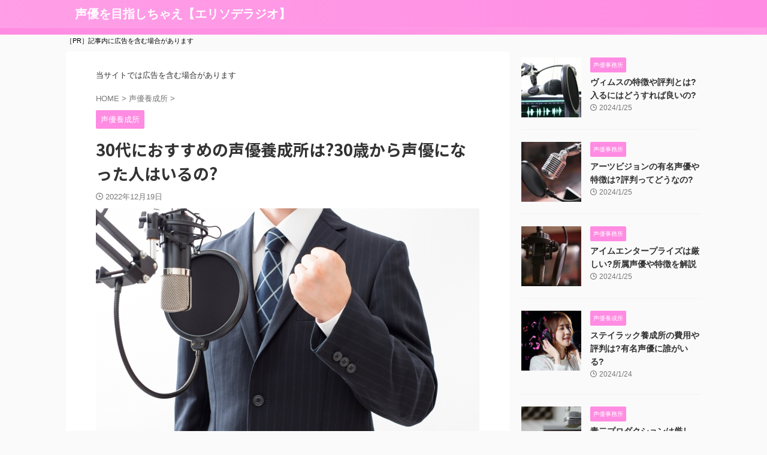

--- FILE ---
content_type: text/html; charset=UTF-8
request_url: https://erisode.jp/?p=3939
body_size: 28741
content:

<!DOCTYPE html>
<!--[if lt IE 7]>
<html class="ie6" lang="ja"> <![endif]-->
<!--[if IE 7]>
<html class="i7" lang="ja"> <![endif]-->
<!--[if IE 8]>
<html class="ie" lang="ja"> <![endif]-->
<!--[if gt IE 8]><!-->
<html lang="ja" class="s-navi-search-overlay ">
	<!--<![endif]-->
	<head prefix="og: http://ogp.me/ns# fb: http://ogp.me/ns/fb# article: http://ogp.me/ns/article#">
				<meta charset="UTF-8" >
		<meta name="viewport" content="width=device-width,initial-scale=1.0,user-scalable=no,viewport-fit=cover">
		<meta name="format-detection" content="telephone=no" >
		<meta name="referrer" content="no-referrer-when-downgrade"/>

		
		<link rel="alternate" type="application/rss+xml" title="声優を目指しちゃえ【エリソデラジオ】 RSS Feed" href="https://erisode.jp/?feed=rss2" />
		<link rel="pingback" href="https://erisode.jp/xmlrpc.php" >
		<!--[if lt IE 9]>
		<script src="https://erisode.jp/wp-content/themes/affinger/js/html5shiv.js"></script>
		<![endif]-->
				<meta name='robots' content='max-image-preview:large' />
<title>30代におすすめの声優養成所は?30歳から声優になった人はいるの? - 声優を目指しちゃえ【エリソデラジオ】</title>
<link rel='dns-prefetch' href='//ajax.googleapis.com' />
<script type="text/javascript">
window._wpemojiSettings = {"baseUrl":"https:\/\/s.w.org\/images\/core\/emoji\/14.0.0\/72x72\/","ext":".png","svgUrl":"https:\/\/s.w.org\/images\/core\/emoji\/14.0.0\/svg\/","svgExt":".svg","source":{"concatemoji":"https:\/\/erisode.jp\/wp-includes\/js\/wp-emoji-release.min.js?ver=6.1.1"}};
/*! This file is auto-generated */
!function(e,a,t){var n,r,o,i=a.createElement("canvas"),p=i.getContext&&i.getContext("2d");function s(e,t){var a=String.fromCharCode,e=(p.clearRect(0,0,i.width,i.height),p.fillText(a.apply(this,e),0,0),i.toDataURL());return p.clearRect(0,0,i.width,i.height),p.fillText(a.apply(this,t),0,0),e===i.toDataURL()}function c(e){var t=a.createElement("script");t.src=e,t.defer=t.type="text/javascript",a.getElementsByTagName("head")[0].appendChild(t)}for(o=Array("flag","emoji"),t.supports={everything:!0,everythingExceptFlag:!0},r=0;r<o.length;r++)t.supports[o[r]]=function(e){if(p&&p.fillText)switch(p.textBaseline="top",p.font="600 32px Arial",e){case"flag":return s([127987,65039,8205,9895,65039],[127987,65039,8203,9895,65039])?!1:!s([55356,56826,55356,56819],[55356,56826,8203,55356,56819])&&!s([55356,57332,56128,56423,56128,56418,56128,56421,56128,56430,56128,56423,56128,56447],[55356,57332,8203,56128,56423,8203,56128,56418,8203,56128,56421,8203,56128,56430,8203,56128,56423,8203,56128,56447]);case"emoji":return!s([129777,127995,8205,129778,127999],[129777,127995,8203,129778,127999])}return!1}(o[r]),t.supports.everything=t.supports.everything&&t.supports[o[r]],"flag"!==o[r]&&(t.supports.everythingExceptFlag=t.supports.everythingExceptFlag&&t.supports[o[r]]);t.supports.everythingExceptFlag=t.supports.everythingExceptFlag&&!t.supports.flag,t.DOMReady=!1,t.readyCallback=function(){t.DOMReady=!0},t.supports.everything||(n=function(){t.readyCallback()},a.addEventListener?(a.addEventListener("DOMContentLoaded",n,!1),e.addEventListener("load",n,!1)):(e.attachEvent("onload",n),a.attachEvent("onreadystatechange",function(){"complete"===a.readyState&&t.readyCallback()})),(e=t.source||{}).concatemoji?c(e.concatemoji):e.wpemoji&&e.twemoji&&(c(e.twemoji),c(e.wpemoji)))}(window,document,window._wpemojiSettings);
</script>
<style type="text/css">
img.wp-smiley,
img.emoji {
	display: inline !important;
	border: none !important;
	box-shadow: none !important;
	height: 1em !important;
	width: 1em !important;
	margin: 0 0.07em !important;
	vertical-align: -0.1em !important;
	background: none !important;
	padding: 0 !important;
}
</style>
	<link rel='stylesheet' id='wp-block-library-css' href='https://erisode.jp/wp-includes/css/dist/block-library/style.min.css?ver=6.1.1' type='text/css' media='all' />
<link rel='stylesheet' id='classic-theme-styles-css' href='https://erisode.jp/wp-includes/css/classic-themes.min.css?ver=1' type='text/css' media='all' />
<style id='global-styles-inline-css' type='text/css'>
body{--wp--preset--color--black: #000000;--wp--preset--color--cyan-bluish-gray: #abb8c3;--wp--preset--color--white: #ffffff;--wp--preset--color--pale-pink: #f78da7;--wp--preset--color--vivid-red: #cf2e2e;--wp--preset--color--luminous-vivid-orange: #ff6900;--wp--preset--color--luminous-vivid-amber: #fcb900;--wp--preset--color--light-green-cyan: #eefaff;--wp--preset--color--vivid-green-cyan: #00d084;--wp--preset--color--pale-cyan-blue: #8ed1fc;--wp--preset--color--vivid-cyan-blue: #0693e3;--wp--preset--color--vivid-purple: #9b51e0;--wp--preset--color--soft-red: #e92f3d;--wp--preset--color--light-grayish-red: #fdf0f2;--wp--preset--color--vivid-yellow: #ffc107;--wp--preset--color--very-pale-yellow: #fffde7;--wp--preset--color--very-light-gray: #fafafa;--wp--preset--color--very-dark-gray: #313131;--wp--preset--color--original-color-a: #00B900;--wp--preset--color--original-color-b: #f4fff4;--wp--preset--color--original-color-c: #F3E5F5;--wp--preset--color--original-color-d: #9E9D24;--wp--preset--gradient--vivid-cyan-blue-to-vivid-purple: linear-gradient(135deg,rgba(6,147,227,1) 0%,rgb(155,81,224) 100%);--wp--preset--gradient--light-green-cyan-to-vivid-green-cyan: linear-gradient(135deg,rgb(122,220,180) 0%,rgb(0,208,130) 100%);--wp--preset--gradient--luminous-vivid-amber-to-luminous-vivid-orange: linear-gradient(135deg,rgba(252,185,0,1) 0%,rgba(255,105,0,1) 100%);--wp--preset--gradient--luminous-vivid-orange-to-vivid-red: linear-gradient(135deg,rgba(255,105,0,1) 0%,rgb(207,46,46) 100%);--wp--preset--gradient--very-light-gray-to-cyan-bluish-gray: linear-gradient(135deg,rgb(238,238,238) 0%,rgb(169,184,195) 100%);--wp--preset--gradient--cool-to-warm-spectrum: linear-gradient(135deg,rgb(74,234,220) 0%,rgb(151,120,209) 20%,rgb(207,42,186) 40%,rgb(238,44,130) 60%,rgb(251,105,98) 80%,rgb(254,248,76) 100%);--wp--preset--gradient--blush-light-purple: linear-gradient(135deg,rgb(255,206,236) 0%,rgb(152,150,240) 100%);--wp--preset--gradient--blush-bordeaux: linear-gradient(135deg,rgb(254,205,165) 0%,rgb(254,45,45) 50%,rgb(107,0,62) 100%);--wp--preset--gradient--luminous-dusk: linear-gradient(135deg,rgb(255,203,112) 0%,rgb(199,81,192) 50%,rgb(65,88,208) 100%);--wp--preset--gradient--pale-ocean: linear-gradient(135deg,rgb(255,245,203) 0%,rgb(182,227,212) 50%,rgb(51,167,181) 100%);--wp--preset--gradient--electric-grass: linear-gradient(135deg,rgb(202,248,128) 0%,rgb(113,206,126) 100%);--wp--preset--gradient--midnight: linear-gradient(135deg,rgb(2,3,129) 0%,rgb(40,116,252) 100%);--wp--preset--duotone--dark-grayscale: url('#wp-duotone-dark-grayscale');--wp--preset--duotone--grayscale: url('#wp-duotone-grayscale');--wp--preset--duotone--purple-yellow: url('#wp-duotone-purple-yellow');--wp--preset--duotone--blue-red: url('#wp-duotone-blue-red');--wp--preset--duotone--midnight: url('#wp-duotone-midnight');--wp--preset--duotone--magenta-yellow: url('#wp-duotone-magenta-yellow');--wp--preset--duotone--purple-green: url('#wp-duotone-purple-green');--wp--preset--duotone--blue-orange: url('#wp-duotone-blue-orange');--wp--preset--font-size--small: .8em;--wp--preset--font-size--medium: 20px;--wp--preset--font-size--large: 1.5em;--wp--preset--font-size--x-large: 42px;--wp--preset--font-size--st-regular: 1em;--wp--preset--font-size--huge: 3em;--wp--preset--spacing--20: 0.44rem;--wp--preset--spacing--30: 0.67rem;--wp--preset--spacing--40: 1rem;--wp--preset--spacing--50: 1.5rem;--wp--preset--spacing--60: 2.25rem;--wp--preset--spacing--70: 3.38rem;--wp--preset--spacing--80: 5.06rem;}:where(.is-layout-flex){gap: 0.5em;}body .is-layout-flow > .alignleft{float: left;margin-inline-start: 0;margin-inline-end: 2em;}body .is-layout-flow > .alignright{float: right;margin-inline-start: 2em;margin-inline-end: 0;}body .is-layout-flow > .aligncenter{margin-left: auto !important;margin-right: auto !important;}body .is-layout-constrained > .alignleft{float: left;margin-inline-start: 0;margin-inline-end: 2em;}body .is-layout-constrained > .alignright{float: right;margin-inline-start: 2em;margin-inline-end: 0;}body .is-layout-constrained > .aligncenter{margin-left: auto !important;margin-right: auto !important;}body .is-layout-constrained > :where(:not(.alignleft):not(.alignright):not(.alignfull)){max-width: var(--wp--style--global--content-size);margin-left: auto !important;margin-right: auto !important;}body .is-layout-constrained > .alignwide{max-width: var(--wp--style--global--wide-size);}body .is-layout-flex{display: flex;}body .is-layout-flex{flex-wrap: wrap;align-items: center;}body .is-layout-flex > *{margin: 0;}:where(.wp-block-columns.is-layout-flex){gap: 2em;}.has-black-color{color: var(--wp--preset--color--black) !important;}.has-cyan-bluish-gray-color{color: var(--wp--preset--color--cyan-bluish-gray) !important;}.has-white-color{color: var(--wp--preset--color--white) !important;}.has-pale-pink-color{color: var(--wp--preset--color--pale-pink) !important;}.has-vivid-red-color{color: var(--wp--preset--color--vivid-red) !important;}.has-luminous-vivid-orange-color{color: var(--wp--preset--color--luminous-vivid-orange) !important;}.has-luminous-vivid-amber-color{color: var(--wp--preset--color--luminous-vivid-amber) !important;}.has-light-green-cyan-color{color: var(--wp--preset--color--light-green-cyan) !important;}.has-vivid-green-cyan-color{color: var(--wp--preset--color--vivid-green-cyan) !important;}.has-pale-cyan-blue-color{color: var(--wp--preset--color--pale-cyan-blue) !important;}.has-vivid-cyan-blue-color{color: var(--wp--preset--color--vivid-cyan-blue) !important;}.has-vivid-purple-color{color: var(--wp--preset--color--vivid-purple) !important;}.has-black-background-color{background-color: var(--wp--preset--color--black) !important;}.has-cyan-bluish-gray-background-color{background-color: var(--wp--preset--color--cyan-bluish-gray) !important;}.has-white-background-color{background-color: var(--wp--preset--color--white) !important;}.has-pale-pink-background-color{background-color: var(--wp--preset--color--pale-pink) !important;}.has-vivid-red-background-color{background-color: var(--wp--preset--color--vivid-red) !important;}.has-luminous-vivid-orange-background-color{background-color: var(--wp--preset--color--luminous-vivid-orange) !important;}.has-luminous-vivid-amber-background-color{background-color: var(--wp--preset--color--luminous-vivid-amber) !important;}.has-light-green-cyan-background-color{background-color: var(--wp--preset--color--light-green-cyan) !important;}.has-vivid-green-cyan-background-color{background-color: var(--wp--preset--color--vivid-green-cyan) !important;}.has-pale-cyan-blue-background-color{background-color: var(--wp--preset--color--pale-cyan-blue) !important;}.has-vivid-cyan-blue-background-color{background-color: var(--wp--preset--color--vivid-cyan-blue) !important;}.has-vivid-purple-background-color{background-color: var(--wp--preset--color--vivid-purple) !important;}.has-black-border-color{border-color: var(--wp--preset--color--black) !important;}.has-cyan-bluish-gray-border-color{border-color: var(--wp--preset--color--cyan-bluish-gray) !important;}.has-white-border-color{border-color: var(--wp--preset--color--white) !important;}.has-pale-pink-border-color{border-color: var(--wp--preset--color--pale-pink) !important;}.has-vivid-red-border-color{border-color: var(--wp--preset--color--vivid-red) !important;}.has-luminous-vivid-orange-border-color{border-color: var(--wp--preset--color--luminous-vivid-orange) !important;}.has-luminous-vivid-amber-border-color{border-color: var(--wp--preset--color--luminous-vivid-amber) !important;}.has-light-green-cyan-border-color{border-color: var(--wp--preset--color--light-green-cyan) !important;}.has-vivid-green-cyan-border-color{border-color: var(--wp--preset--color--vivid-green-cyan) !important;}.has-pale-cyan-blue-border-color{border-color: var(--wp--preset--color--pale-cyan-blue) !important;}.has-vivid-cyan-blue-border-color{border-color: var(--wp--preset--color--vivid-cyan-blue) !important;}.has-vivid-purple-border-color{border-color: var(--wp--preset--color--vivid-purple) !important;}.has-vivid-cyan-blue-to-vivid-purple-gradient-background{background: var(--wp--preset--gradient--vivid-cyan-blue-to-vivid-purple) !important;}.has-light-green-cyan-to-vivid-green-cyan-gradient-background{background: var(--wp--preset--gradient--light-green-cyan-to-vivid-green-cyan) !important;}.has-luminous-vivid-amber-to-luminous-vivid-orange-gradient-background{background: var(--wp--preset--gradient--luminous-vivid-amber-to-luminous-vivid-orange) !important;}.has-luminous-vivid-orange-to-vivid-red-gradient-background{background: var(--wp--preset--gradient--luminous-vivid-orange-to-vivid-red) !important;}.has-very-light-gray-to-cyan-bluish-gray-gradient-background{background: var(--wp--preset--gradient--very-light-gray-to-cyan-bluish-gray) !important;}.has-cool-to-warm-spectrum-gradient-background{background: var(--wp--preset--gradient--cool-to-warm-spectrum) !important;}.has-blush-light-purple-gradient-background{background: var(--wp--preset--gradient--blush-light-purple) !important;}.has-blush-bordeaux-gradient-background{background: var(--wp--preset--gradient--blush-bordeaux) !important;}.has-luminous-dusk-gradient-background{background: var(--wp--preset--gradient--luminous-dusk) !important;}.has-pale-ocean-gradient-background{background: var(--wp--preset--gradient--pale-ocean) !important;}.has-electric-grass-gradient-background{background: var(--wp--preset--gradient--electric-grass) !important;}.has-midnight-gradient-background{background: var(--wp--preset--gradient--midnight) !important;}.has-small-font-size{font-size: var(--wp--preset--font-size--small) !important;}.has-medium-font-size{font-size: var(--wp--preset--font-size--medium) !important;}.has-large-font-size{font-size: var(--wp--preset--font-size--large) !important;}.has-x-large-font-size{font-size: var(--wp--preset--font-size--x-large) !important;}
.wp-block-navigation a:where(:not(.wp-element-button)){color: inherit;}
:where(.wp-block-columns.is-layout-flex){gap: 2em;}
.wp-block-pullquote{font-size: 1.5em;line-height: 1.6;}
</style>
<link rel='stylesheet' id='toc-screen-css' href='https://erisode.jp/wp-content/plugins/table-of-contents-plus/screen.min.css?ver=2212' type='text/css' media='all' />
<link rel='stylesheet' id='normalize-css' href='https://erisode.jp/wp-content/themes/affinger/css/normalize.css?ver=1.5.9' type='text/css' media='all' />
<link rel='stylesheet' id='st_svg-css' href='https://erisode.jp/wp-content/themes/affinger/st_svg/style.css?ver=6.1.1' type='text/css' media='all' />
<link rel='stylesheet' id='slick-css' href='https://erisode.jp/wp-content/themes/affinger/vendor/slick/slick.css?ver=1.8.0' type='text/css' media='all' />
<link rel='stylesheet' id='slick-theme-css' href='https://erisode.jp/wp-content/themes/affinger/vendor/slick/slick-theme.css?ver=1.8.0' type='text/css' media='all' />
<link rel='stylesheet' id='fonts-googleapis-notosansjp-css' href='//fonts.googleapis.com/css?family=Noto+Sans+JP%3A400%2C700&#038;display=swap&#038;subset=japanese&#038;ver=6.1.1' type='text/css' media='all' />
<link rel='stylesheet' id='style-css' href='https://erisode.jp/wp-content/themes/affinger/style.css?ver=6.1.1' type='text/css' media='all' />
<link rel='stylesheet' id='child-style-css' href='https://erisode.jp/wp-content/themes/affinger-child/style.css?ver=6.1.1' type='text/css' media='all' />
<link rel='stylesheet' id='single-css' href='https://erisode.jp/wp-content/themes/affinger/st-rankcss.php' type='text/css' media='all' />
<link rel='stylesheet' id='st-themecss-css' href='https://erisode.jp/wp-content/themes/affinger/st-themecss-loader.php?ver=6.1.1' type='text/css' media='all' />
<script type='text/javascript' src='//ajax.googleapis.com/ajax/libs/jquery/1.11.3/jquery.min.js?ver=1.11.3' id='jquery-js'></script>
<link rel="https://api.w.org/" href="https://erisode.jp/index.php?rest_route=/" /><link rel="alternate" type="application/json" href="https://erisode.jp/index.php?rest_route=/wp/v2/posts/3939" /><link rel='shortlink' href='https://erisode.jp/?p=3939' />
<link rel="alternate" type="application/json+oembed" href="https://erisode.jp/index.php?rest_route=%2Foembed%2F1.0%2Fembed&#038;url=https%3A%2F%2Ferisode.jp%2F%3Fp%3D3939" />
<link rel="alternate" type="text/xml+oembed" href="https://erisode.jp/index.php?rest_route=%2Foembed%2F1.0%2Fembed&#038;url=https%3A%2F%2Ferisode.jp%2F%3Fp%3D3939&#038;format=xml" />
<meta name="robots" content="index, follow" />
<meta name="thumbnail" content="https://erisode.jp/wp-content/uploads/2022/12/1.30代声優　アイキャッチ.jpg">
<meta name="google-site-verification" content="a2ir9Wgq6Dk8bXZUPacHhzlgZ7vrku7afpcWNLAhxN8" />
<meta name="google-adsense-account" content="ca-pub-3276295317703670">
<meta name="google-adsense-account" content="ca-pub-3276295317703670">
<link rel="canonical" href="https://erisode.jp/?p=3939" />
		
<!-- OGP -->

<meta property="og:type" content="article">
<meta property="og:title" content="30代におすすめの声優養成所は?30歳から声優になった人はいるの?">
<meta property="og:url" content="https://erisode.jp/?p=3939">
<meta property="og:description" content="初めはちょっと気になる程度だったのに、声優になる夢が強くなってきている。 なのにわたしはもう30代。 「声優を目指して養成所に通う人って10代後半、20代前半のイメージが強いけど、30代でもおすすめの">
<meta property="og:site_name" content="声優を目指しちゃえ【エリソデラジオ】">
<meta property="og:image" content="https://erisode.jp/wp-content/uploads/2022/12/1.30代声優　アイキャッチ.jpg">


	<meta property="article:published_time" content="2022-12-19T19:10:06+09:00" />
		<meta property="article:author" content="miya4646s" />

<!-- /OGP -->
		


<script>
	(function (window, document, $, undefined) {
		'use strict';

		var SlideBox = (function () {
			/**
			 * @param $element
			 *
			 * @constructor
			 */
			function SlideBox($element) {
				this._$element = $element;
			}

			SlideBox.prototype.$content = function () {
				return this._$element.find('[data-st-slidebox-content]');
			};

			SlideBox.prototype.$toggle = function () {
				return this._$element.find('[data-st-slidebox-toggle]');
			};

			SlideBox.prototype.$icon = function () {
				return this._$element.find('[data-st-slidebox-icon]');
			};

			SlideBox.prototype.$text = function () {
				return this._$element.find('[data-st-slidebox-text]');
			};

			SlideBox.prototype.is_expanded = function () {
				return !!(this._$element.filter('[data-st-slidebox-expanded="true"]').length);
			};

			SlideBox.prototype.expand = function () {
				var self = this;

				this.$content().slideDown()
					.promise()
					.then(function () {
						var $icon = self.$icon();
						var $text = self.$text();

						$icon.removeClass($icon.attr('data-st-slidebox-icon-collapsed'))
							.addClass($icon.attr('data-st-slidebox-icon-expanded'))

						$text.text($text.attr('data-st-slidebox-text-expanded'))

						self._$element.removeClass('is-collapsed')
							.addClass('is-expanded');

						self._$element.attr('data-st-slidebox-expanded', 'true');
					});
			};

			SlideBox.prototype.collapse = function () {
				var self = this;

				this.$content().slideUp()
					.promise()
					.then(function () {
						var $icon = self.$icon();
						var $text = self.$text();

						$icon.removeClass($icon.attr('data-st-slidebox-icon-expanded'))
							.addClass($icon.attr('data-st-slidebox-icon-collapsed'))

						$text.text($text.attr('data-st-slidebox-text-collapsed'))

						self._$element.removeClass('is-expanded')
							.addClass('is-collapsed');

						self._$element.attr('data-st-slidebox-expanded', 'false');
					});
			};

			SlideBox.prototype.toggle = function () {
				if (this.is_expanded()) {
					this.collapse();
				} else {
					this.expand();
				}
			};

			SlideBox.prototype.add_event_listeners = function () {
				var self = this;

				this.$toggle().on('click', function (event) {
					self.toggle();
				});
			};

			SlideBox.prototype.initialize = function () {
				this.add_event_listeners();
			};

			return SlideBox;
		}());

		function on_ready() {
			var slideBoxes = [];

			$('[data-st-slidebox]').each(function () {
				var $element = $(this);
				var slideBox = new SlideBox($element);

				slideBoxes.push(slideBox);

				slideBox.initialize();
			});

			return slideBoxes;
		}

		$(on_ready);
	}(window, window.document, jQuery));
</script>

	<script>
		(function (window, document, $, undefined) {
			'use strict';

			$(function(){
			$('.post h2:not([class^="is-style-st-heading-custom-"]):not([class*=" is-style-st-heading-custom-"]):not(.st-css-no2) , .h2modoki').wrapInner('<span class="st-dash-design"></span>');
			})
		}(window, window.document, jQuery));
	</script>

<script>
	(function (window, document, $, undefined) {
		'use strict';

		$(function(){
			/* 第一階層のみの目次にクラスを挿入 */
			$("#toc_container:not(:has(ul ul))").addClass("only-toc");
			/* アコーディオンメニュー内のカテゴリにクラス追加 */
			$(".st-ac-box ul:has(.cat-item)").each(function(){
				$(this).addClass("st-ac-cat");
			});
		});
	}(window, window.document, jQuery));
</script>

<script>
	(function (window, document, $, undefined) {
		'use strict';

		$(function(){
									$('.st-star').parent('.rankh4').css('padding-bottom','5px'); // スターがある場合のランキング見出し調整
		});
	}(window, window.document, jQuery));
</script>



	<script>
		(function (window, document, $, undefined) {
			'use strict';

			$(function() {
				$('.is-style-st-paragraph-kaiwa').wrapInner('<span class="st-paragraph-kaiwa-text">');
			});
		}(window, window.document, jQuery));
	</script>

	<script>
		(function (window, document, $, undefined) {
			'use strict';

			$(function() {
				$('.is-style-st-paragraph-kaiwa-b').wrapInner('<span class="st-paragraph-kaiwa-text">');
			});
		}(window, window.document, jQuery));
	</script>

<script>
	/* Gutenbergスタイルを調整 */
	(function (window, document, $, undefined) {
		'use strict';

		$(function() {
			$( '[class^="is-style-st-paragraph-"],[class*=" is-style-st-paragraph-"]' ).wrapInner( '<span class="st-noflex"></span>' );
		});
	}(window, window.document, jQuery));
</script>


			</head>
	<body class="post-template-default single single-post postid-3939 single-format-standard not-front-page" >				<div id="st-ami">
				<div id="wrapper" class="">
				<div id="wrapper-in">

					

<header id="">
	<div id="header-full">
		<div id="headbox-bg">
			<div id="headbox">

					<nav id="s-navi" class="pcnone" data-st-nav data-st-nav-type="normal">
		<dl class="acordion is-active" data-st-nav-primary>
			<dt class="trigger">
				<p class="acordion_button"><span class="op op-menu"><i class="st-fa st-svg-menu"></i></span></p>

				
									<div id="st-mobile-logo"></div>
				
				<!-- 追加メニュー -->
				
				<!-- 追加メニュー2 -->
				
			</dt>

			<dd class="acordion_tree">
				<div class="acordion_tree_content">

					

												<div class="menu"></div>
						<div class="clear"></div>

					
				</div>
			</dd>

					</dl>

					</nav>

									<div id="header-l">
						
						<div id="st-text-logo">
								<!-- ロゴ又はブログ名 -->
    					<p class="sitename sitename-only"><a href="https://erisode.jp/">
                                    声優を目指しちゃえ【エリソデラジオ】                            </a></p>
            
						</div>
					</div><!-- /#header-l -->
				
				<div id="header-r" class="smanone">
					
				</div><!-- /#header-r -->

			</div><!-- /#headbox -->
		</div><!-- /#headbox-bg clearfix -->

		
		
		
		
			

			<div id="gazou-wide">
					<div id="st-menubox">
			<div id="st-menuwide">
				<nav class="menu"></nav>
			</div>
		</div>
										<div id="st-headerbox">
						<div id="st-header">
						</div>
					</div>
									</div>
		
	</div><!-- #header-full -->

	
	<div id="st-header-under-widgets-box-wrap">
		<div id="st-header-under-widgets-box">
						<div id="custom_html-3" class="widget_text st-header-under-widgets widget_custom_html"><div class="textwidget custom-html-widget"><span style="font-size: 70%;">［PR］記事内に広告を含む場合があります</span></div></div>		</div>
	</div>





</header>

					<div id="content-w">

						
						
	
			<div id="st-header-post-under-box" class="st-header-post-no-data "
		     style="">
			<div class="st-dark-cover">
							</div>
		</div>
	
<div id="content" class="clearfix">
	<div id="contentInner">
		<main>
			<article>
									<div id="post-3939" class="st-post post-3939 post type-post status-publish format-standard has-post-thumbnail hentry category-5">
				
					
					
																		<div id="custom_html-2" class="widget_text st-widgets-box post-widgets-top widget_custom_html"><div class="textwidget custom-html-widget"><span style="font-size: 80%;">当サイトでは広告を含む場合があります</span></div></div>											
					<!--ぱんくず -->
											<div
							id="breadcrumb">
							<ol itemscope itemtype="http://schema.org/BreadcrumbList">
								<li itemprop="itemListElement" itemscope itemtype="http://schema.org/ListItem">
									<a href="https://erisode.jp" itemprop="item">
										<span itemprop="name">HOME</span>
									</a>
									&gt;
									<meta itemprop="position" content="1"/>
								</li>

								
																	<li itemprop="itemListElement" itemscope itemtype="http://schema.org/ListItem">
										<a href="https://erisode.jp/?cat=5" itemprop="item">
											<span
												itemprop="name">声優養成所</span>
										</a>
										&gt;
										<meta itemprop="position" content="2"/>
									</li>
																								</ol>

													</div>
										<!--/ ぱんくず -->

					<!--ループ開始 -->
										
																									<p class="st-catgroup">
								<a href="https://erisode.jp/?cat=5" title="View all posts in 声優養成所" rel="category tag"><span class="catname st-catid5">声優養成所</span></a>							</p>
						
						<h1 class="entry-title">30代におすすめの声優養成所は?30歳から声優になった人はいるの?</h1>

						
	<div class="blogbox ">
		<p><span class="kdate">
								<i class="st-fa st-svg-clock-o"></i><time class="updated" datetime="2022-12-19T19:10:06+0900">2022年12月19日</time>
						</span></p>
	</div>
					
					
					
					<div class="mainbox">
						<div id="nocopy" ><!-- コピー禁止エリアここから -->
																<div class=" st-eyecatch-under">

					<img width="640" height="480" src="https://erisode.jp/wp-content/uploads/2022/12/1.30代声優　アイキャッチ.jpg" class="attachment-full size-full wp-post-image" alt="" decoding="async" srcset="https://erisode.jp/wp-content/uploads/2022/12/1.30代声優　アイキャッチ.jpg 640w, https://erisode.jp/wp-content/uploads/2022/12/1.30代声優　アイキャッチ-300x225.jpg 300w" sizes="(max-width: 640px) 100vw, 640px" />
		
	</div>
							
							
							
							<div class="entry-content">
								<p>初めはちょっと気になる程度だったのに、声優になる夢が強くなってきている。</p>
<p>なのにわたしはもう30代。</p>
<p><strong>「声優を目指して養成所に通う人って10代後半、20代前半のイメージが強いけど、30代でもおすすめの養成所ってあるのかな。」</strong></p>
<p><strong>「たくさんの声優養成所があるし、どこを選んでいいのか分からない。」</strong></p>
<p>そんなあなたにここからは</p>
<div class="yellowbox">
<ul style="list-style-type: disc;">
<li>「30代におすすめの声優養成所」</li>
<li>「30歳でも声優になった人」</li>
</ul>
</div>
<p>このことについて詳しくご紹介していきます。</p>
<p>30代だけど声優を目指している方はこのまま読み進めていってくださいね。</p>
<p>&nbsp;</p>
<div id="toc_container" class="no_bullets"><p class="toc_title">目次</p><ul class="toc_list"><li><a href="#30"><span class="toc_number toc_depth_1">1</span> 30代おすすめの声優養成所</a><ul><li><a href="#IAM"><span class="toc_number toc_depth_2">1.1</span> インターナショナル・メディア学院（IAM）</a></li><li><a href="#i"><span class="toc_number toc_depth_2">1.2</span> 日本ナレーション演技研究所</a></li><li><a href="#talk_back"><span class="toc_number toc_depth_2">1.3</span> talk backケンユウオフィス養成所</a></li><li><a href="#i-2"><span class="toc_number toc_depth_2">1.4</span> 俳恊ボイス</a></li><li><a href="#SAG"><span class="toc_number toc_depth_2">1.5</span> 松濤アクターズギムナジウム（SAG）</a></li></ul></li><li><a href="#30-2"><span class="toc_number toc_depth_1">2</span> 30歳から声優になった人</a><ul><li><a href="#i-3"><span class="toc_number toc_depth_2">2.1</span> 大原めぐみさん</a></li><li><a href="#i-4"><span class="toc_number toc_depth_2">2.2</span> 小山力也さん</a></li><li><a href="#i-5"><span class="toc_number toc_depth_2">2.3</span> 浅沼晋太郎さん</a></li></ul></li><li><a href="#30-3"><span class="toc_number toc_depth_1">3</span> 30代声優になるための戦略方法</a><ul><li><a href="#i-6"><span class="toc_number toc_depth_2">3.1</span> 仕事と養成所の両立は可能か</a></li><li><a href="#30-4"><span class="toc_number toc_depth_2">3.2</span> 30代の強みを活かす</a></li><li><a href="#i-7"><span class="toc_number toc_depth_2">3.3</span> 声優を目指す期限を決める</a></li></ul></li><li><a href="#i-8"><span class="toc_number toc_depth_1">4</span> まとめ</a></li></ul></div>
<h2><span id="30">30代おすすめの声優養成所</span></h2>
<div class="st-kaiwa-box kaiwaicon1 clearfix"><div class="st-kaiwa-face"><img src="https://erisode.jp/wp-content/uploads/2022/07/JFE-300x300.png" width="60px"><div class="st-kaiwa-face-name">悩んでいる人</div></div><div class="st-kaiwa-area"><div class="st-kaiwa-hukidashi">30代でも通える養成所ってありますか?</div></div></div>
<p>結論から言えば30代でも声優を目指せる養成所はあります。</p>
<p>働きながら学ぶことが可能な5つの養成所についてご説明します。</p>
<div class="yellowbox">
<ul style="list-style-type: disc;">
<li>インターナショナル・メディア学院（IAM）</li>
<li>日本ナレーション演技研究所</li>
<li>talk backケンユウオフィス養成所</li>
<li>俳恊ボイス</li>
<li>松濤アクターズギムナジウム（SAG）</li>
</ul>
</div>
<p>30代でも年齢制限がある養成所もあるので注意しながら、読み進めていってくださいね。</p>
<h3><span id="IAM">インターナショナル・メディア学院（IAM）</span></h3>
<p><img decoding="async" src="https://iam.tv/images/iam-group.png" alt="声優事務所＆養成所のIAMグループ組織イラスト" /></p>
<p>引用：<a href="https://iam.tv/about/#:~:text=%E7%8F%BE%E5%A0%B4%E4%B8%BB%E7%BE%A9%E3%80%8D%E3%81%A7%E3%81%99%EF%BC%81-,IAM%E3%82%B0%E3%83%AB%E3%83%BC%E3%83%97%E3%81%AB%E3%81%A4%E3%81%8D%E3%81%BE%E3%81%97%E3%81%A6,-2%E3%81%A4%E3%81%AE" target="_blank" rel="noopener">IAMグループにつきまして</a></p>
<p>ドラゴンボールのベジータ役で有名な堀川りょうさんが学院長の声優養成所。2016年には日本初となるYouTuber養成コースを開講しています。</p>
<p>日本全国47都道府県で<strong>オンライン受講が可能</strong>な声優養成所です。</p>
<p><strong><span style="background-color: #ffff00;">年齢制限はありません</span></strong>。</p>
<p>特徴は、IAMエージェンシーと、2004年に設立された堀川りょうさんが代表者のアズリードカンパニー。</p>
<p>この2つのグループプロダクション直下だからこそ、在学中からプロダクションへの所属、デビューが可能となっています。</p>
<p>役者の可能性を最大限に高めることができて、チャンスをつかみやすいのが魅力です。</p>
<div class="freebox has-title " style="background:#FFFDE7;border-color:#FFC107;border-radius:0 5px 5px;"><p class="p-free" style="background:#FFC107;border-color:#FFC107;font-weight:bold;"><span class="p-entry-f" style="background:#FFC107;font-weight:bold;border-radius: 0 0 5px 0;"><i class="st-fa  st-svg-check-circle faa-ring animated st-css-no" aria-hidden="true"></i>ポイント</span></p><div class="free-inbox">
<ul style="list-style-type: disc;">
<li>オンラインでの受講が可能。</li>
<li>一クラス20名の少人数制で、ひとりひとり丁寧な指導。</li>
<li>声優の基礎を初心者にも丁寧にレクチャー。</li>
<li>ボイストレーニングで発声を基本から学べる。</li>
<li>声優に必要な演技力も基本から学べる。</li>
<li>堀川りょう学院長をはじめ、現役講師から直接指導。</li>
<li>年齢制限や入所試験なし。</li>
</ul>
</div></div>
<p>初心者の方を対象にしたコースの詳細です。</p>
<table style="border-collapse: collapse; width: 100%; height: 85px;">
<tbody>
<tr style="height: 17px;">
<td style="width: 50%; height: 17px; background-color: #dedede;">コース</td>
<td style="width: 50%; height: 17px; background-color: #dedede;">ベーシックコース</td>
</tr>
<tr style="height: 17px;">
<td style="width: 50%; height: 17px;">授業数</td>
<td style="width: 50%; height: 17px;">週1回×4週（1コマ2時間/自由に選択が可能）</td>
</tr>
<tr style="height: 17px;">
<td style="width: 50%; height: 17px; background-color: #dedede;">入所金</td>
<td style="width: 50%; height: 17px; background-color: #dedede;">108,000円</td>
</tr>
<tr style="height: 17px;">
<td style="width: 50%; height: 17px;">教材費・その他</td>
<td style="width: 50%; height: 17px;">108,000円</td>
</tr>
<tr style="height: 17px;">
<td style="width: 50%; height: 17px; background-color: #dedede;">レッスン費</td>
<td style="width: 50%; height: 17px; background-color: #dedede;">43,200円（月謝制）</td>
</tr>
</tbody>
</table>
<p>参考までに口コミではこのような料金体制となっているようです。</p>
<p>まずは、<strong>説明会・入所相談会</strong>へ申し込み、カリキュラムについて相談しましょう。</p>
<p>納得できたら支払等の案内がありますのでその後、費用の事や仕事の両立も可能なのか検討することをおすすめします。</p>
<p>レッスンのメリットをご紹介します。</p>
<table class="uk-table">
<thead>
<tr>
<th></th>
<th style="background-color: #e0dede;">受講場所</th>
<th style="background-color: #e0dede;">受講時間</th>
<th style="background-color: #e0dede;">アピール</th>
<th style="background-color: #e0dede;">講師陣</th>
</tr>
</thead>
<tbody>
<tr>
<td style="background-color: #e0dcdc;">双方向オンライン</td>
<td><span class="various-lessons-maru">◎</span>世界中どこからでも</td>
<td><span class="various-lessons-maru">◎</span>指定時間を自由に選べる</td>
<td><span class="various-lessons-maru">◎</span>生徒全員が最前列</td>
<td><span class="various-lessons-maru">◎</span>あの有名な声優があなたの担任</td>
</tr>
<tr>
<td style="background-color: #e0dcdc;">YouTube通信講座</td>
<td><span class="various-lessons-maru">◎</span>世界中どこからでも</td>
<td><span class="various-lessons-maru">◎</span>24時間好きな時間に</td>
<td><span class="various-lessons-maru">〇</span>出席数はアピールポイント</td>
<td><span class="various-lessons-maru">◎</span>多くの特別講師がIAMにだけ特別参加</td>
</tr>
<tr>
<td style="background-color: #e0dcdc;">通学</td>
<td><span class="various-lessons-maru">〇</span>全国19ヶ所（新型コロナの影響を考慮）</td>
<td><span class="various-lessons-maru">〇</span>地域により日時指定</td>
<td><span class="various-lessons-maru">◎</span>講師に直接会える</td>
<td><span class="various-lessons-maru">〇</span>自慢の講師陣を全国に派遣</td>
</tr>
</tbody>
</table>
<p>引用：<a href="https://iam.tv/about/various-lessons/#:~:text=%E3%81%9B%E3%81%A6%E3%81%84%E3%81%9F%E3%81%A0%E3%81%8D%E3%81%BE%E3%81%99%E3%80%82-,%E3%83%AC%E3%83%83%E3%82%B9%E3%83%B3%E3%81%AE%E3%83%A1%E3%83%AA%E3%83%83%E3%83%88%EF%BC%81,-%E5%8F%97%E8%AC%9B%E5%A0%B4%E6%89%80" target="_blank" rel="noopener">レッスンのメリット</a></p>
<p>10代、20代の若い方と同じレッスンを受講する場に抵抗がある方は、オンラインでの受講が可能なので気持ちが楽になりレッスンに集中できますね。</p>
<div class="st-kaiwa-box kaiwaicon2 clearfix"><div class="st-kaiwa-area2"><div class="st-kaiwa-hukidashi2">通学の時間や費用もかからないので、金銭的な負担も少なく済みます。</div></div><div class="st-kaiwa-face2"><img src="https://erisode.jp/wp-content/uploads/2022/07/DASI-300x300.png" width="60px"><div class="st-kaiwa-face-name2">業界の人</div></div></div>
<p>まずは無料体験レッスンへの参加や、見学も可能なので一度あなた自身の目で体感することをおすすめします。</p>
<blockquote class="twitter-tweet" data-width="550" data-dnt="true">
<p lang="ja" dir="ltr">入所者インタビュー<br />声優養成所選びで悩んでいませんか？？<br />インターナショナル・メディア学院では<br />幅広い年齢の方が、声優になるために日々レッスンに励んでいます。<a href="http://t.co/lSgt2mLcZo">http://t.co/lSgt2mLcZo</a></p>
<p>&mdash; インターナショナル・メディア学院 (@media_gakuin) <a href="https://twitter.com/media_gakuin/status/562588293229838336?ref_src=twsrc%5Etfw">February 3, 2015</a></p></blockquote>
<p><script async src="https://platform.twitter.com/widgets.js" charset="utf-8"></script></p>
<p>&nbsp;</p>
<blockquote class="twitter-tweet" data-width="550" data-dnt="true">
<p lang="ja" dir="ltr"><a href="https://twitter.com/inouekazuhiko?ref_src=twsrc%5Etfw">@inouekazuhiko</a> ヒューマンさんの方には残念ながら参加出来ませんが明日インターナショナルメディア学院の体験授業に参加させていただきます、３５という年齢的に迷ったのですがもう一度夢を追いたいと思い一歩を踏み出すことにしました<br />娘は明日の午後北芸高の体験入学に行きます</p>
<p>&mdash; SAE (@saetokaz) <a href="https://twitter.com/saetokaz/status/555994376061476864?ref_src=twsrc%5Etfw">January 16, 2015</a></p></blockquote>
<p><script async src="https://platform.twitter.com/widgets.js" charset="utf-8"></script></p>
<p>&nbsp;</p>
<blockquote><p>声優になるのに遅いという事はありません。年齢制限無しで学べます。</p></blockquote>
<p>引用：<a href="https://iam.tv/about/forties-to-sixties/#:~:text=%E5%A3%B0%E5%84%AA%E3%81%AB%E3%81%AA%E3%82%8B%E3%81%AE%E3%81%AB%E9%81%85%E3%81%84%E3%81%A8%E3%81%84%E3%81%86%E4%BA%8B%E3%81%AF%E3%81%82%E3%82%8A%E3%81%BE%E3%81%9B%E3%82%93%E3%80%82%E5%B9%B4%E9%BD%A2%E5%88%B6%E9%99%90%E7%84%A1%E3%81%97%E3%81%A7%E5%AD%A6%E3%81%B9%E3%81%BE%E3%81%99%E3%80%82" target="_blank" rel="noopener">インターナショナル・メディア学院</a></p>
<p>このように<span style="background-color: #ffff00;"><strong>年齢制限がない</strong></span>ので40代、50代、60代からでも声優を始められるのは30代のあなたなら心強い養成所になりますね。</p>
<blockquote>
<div class="name">
<p>東京：K.Eさん 60歳（女性）<br />
ベーシックコース</p>
</div>
<p><strong>＜インターナショナル・メディア学院を選んだ理由は？＞</strong><br />
小さい頃からの夢に徹底的に挑戦したいと思い、色々な養成所について調べました。<br />
まず、年齢制限で入所出来ない養成所もありましたが、IAMは年齢制限もなく、レジェンドである堀川学院長の授業が直接受講出来る事が一番大きな理由です。<br />
また、フルタイムで仕事をしているので、リモートで受講出来る事も現実的でした。</p>
<p><strong>＜実際にレッスンを受けての感想＞</strong><br />
仕事をしながらでも、自分の時間に合わせて授業が組める事が大きな魅力です。そして何より、学院長をはじめ、どの講師の方々の授業も各自の実力に合わせて、きめ細かく指導していただき、充実した時間を過ごせています。<br />
また、授業内容も、基礎的な発声滑舌等に特化した授業から、演技指導、ボイトレなどなど、専門的な内容で充実しています。また、YouTube授業もとても、内容の濃い物となっています。</p></blockquote>
<p>引用：<a href="https://iam.tv/about/forties-to-sixties/#:~:text=%E3%81%AA%E3%82%8A%E3%81%BE%E3%81%97%E3%81%9F%E3%80%82-,%E6%9D%B1%E4%BA%AC%EF%BC%9AK.E%E3%81%95%E3%82%93%2060%E6%AD%B3%EF%BC%88%E5%A5%B3%E6%80%A7%EF%BC%89,-%E3%83%99%E3%83%BC%E3%82%B7%E3%83%83%E3%82%AF%E3%82%B3%E3%83%BC%E3%82%B9" target="_blank" rel="noopener">実際の学院生の声</a></p>
<p>60代の方がフルタイムで働きながらリモートで受講されています。<strong>きめ細やかな指導</strong>は、やる気の継続にもつながりますね。</p>
<p>このように、オンラインで気軽に始められるにも関わらず、<strong><span style="background-color: #ffff00;">3か月に一度所属審査</span></strong>があるので高いデビュー率にも繋がっています。</p>
<h3><span id="i">日本ナレーション演技研究所</span></h3>
<p>1990年に木村文彦さんが設立された声優養成所です。声優事務所であるアーツビジョン付属の声優養成所。略称で日ナレ（にちなれ）と呼ばれています。</p>
<p><span style="background-color: #ffff00;"><strong>35歳まで</strong></span>なら入所が可能となります。</p>
<p>実力に合わせて基礎科（初級）、本科（中級）、研修科（上級）へとステップアップしていくレベル式学科生です。</p>
<p>各科とも在籍期間は<strong>約2年</strong>。</p>
<p>仕事をしながらでも声優をめざしていけるようなレッスンシステムを組まれています。</p>
<div class="freebox has-title " style="background:#FFFDE7;border-color:#FFC107;border-radius:0 5px 5px;"><p class="p-free" style="background:#FFC107;border-color:#FFC107;font-weight:bold;"><span class="p-entry-f" style="background:#FFC107;font-weight:bold;border-radius: 0 0 5px 0;"><i class="st-fa  st-svg-check-circle faa-ring animated st-css-no" aria-hidden="true"></i>ポイント</span></p><div class="free-inbox">
<ul>
<li>毎年事に通いやすい曜日と時間帯を確認してくれる。</li>
<li>可能な限り希望に添えるクラスを決定し、その曜日と時間帯で通える。</li>
</ul>
</div></div>
<p>詳細と費用についてご紹介します。</p>
<table style="border-collapse: collapse; width: 100%; height: 221px;">
<tbody>
<tr style="height: 17px;">
<td style="width: 50%; height: 17px;">開設校</td>
<td style="width: 50%; height: 17px;">代々木校/池袋校/お茶の水校/立川校/町田校/大宮校/所沢校/千葉校/柏校/横浜校/仙台校/名古屋校/京都校/大阪校/難波校/天王寺校/神戸校/</td>
</tr>
<tr style="height: 17px;">
<td style="width: 50%; height: 17px;">受講対象年齢</td>
<td style="width: 50%; height: 17px;">中学生以上、35歳まで</td>
</tr>
<tr style="height: 17px;">
<td style="width: 50%; height: 17px;">レッスン回数</td>
<td style="width: 50%; height: 17px;">週1回（演技）</td>
</tr>
<tr style="height: 17px;">
<td style="width: 50%; height: 17px;">レッスン時間</td>
<td style="width: 50%; height: 17px;">2時間</td>
</tr>
<tr style="height: 17px;">
<td style="width: 50%; height: 17px; background-color: #e8e1e1;">4月生</td>
<td style="width: 50%; height: 17px; background-color: #e3e0e0;">入所金・年間授受講料</td>
</tr>
<tr style="height: 17px;">
<td style="width: 50%; height: 17px;">4月生・入所金</td>
<td style="width: 50%; height: 17px;">80,000円（仙台校は40,000円）</td>
</tr>
<tr style="height: 17px;">
<td style="width: 50%; height: 17px;">4月生・年間受講料（4月から翌年3月まで）</td>
<td style="width: 50%; height: 17px;">220,000円（分割払いが可能）</td>
</tr>
<tr style="height: 17px;">
<td style="width: 50%; height: 17px; background-color: #e3dcdc;">7月生</td>
<td style="width: 50%; height: 17px; background-color: #e3dada;">入所金・年間受講料</td>
</tr>
<tr style="height: 17px;">
<td style="width: 50%; height: 17px;">7月生入所金</td>
<td style="width: 50%; height: 17px;">80,000円（仙台校は40,000円）</td>
</tr>
<tr style="height: 17px;">
<td style="width: 50%; height: 17px;">7月生・年間受講料（7月から翌年3月まで）</td>
<td style="width: 50%; height: 17px;">165,000円（分割払いが可能）</td>
</tr>
<tr style="height: 17px;">
<td style="width: 50%; height: 17px; background-color: #e3e1e1;">10月生</td>
<td style="width: 50%; height: 17px; background-color: #e3dada;">入所金・年間受講料</td>
</tr>
<tr style="height: 17px;">
<td style="width: 50%; height: 17px;">10月生・入所金</td>
<td style="width: 50%; height: 17px;">80,000円（仙台校40,000円）</td>
</tr>
<tr style="height: 17px;">
<td style="width: 50%; height: 17px;">10月生・年間受講料（10月から翌年3月まで）</td>
<td style="width: 50%; height: 17px;">165,000円（分割払いが可能）</td>
</tr>
</tbody>
</table>
<p>※上記には全て消費税が含まれています。</p>
<p><strong>2年目以降</strong>からは年間受講料のみの支払いとなります。</p>
<p>https://twitter.com/K_vadrm7/status/1334691310792392704?s=20&t=8x3roV9bzo-Z_L0H-DLnhA</p>
<p>35歳までなら、検討してみてはいかがでしょうか。受講期間が2年とほかの養成所に比べると<strong>長め</strong>です。</p>
<p>さらにステップアップするためには審査も通過しなければなりません。<strong>時間をかけてでも</strong>声優の夢を追いかけたいという方に向いています。</p>
<h3><span id="talk_back">talk backケンユウオフィス養成所</span></h3>
<p>talk backケンユウオフィス養成所は、声優の堀内賢雄さんが代表を務めるケンユウオフィスが運営する付属の声優養成所です。</p>
<div class="freebox has-title " style="background:#FFFDE7;border-color:#FFC107;border-radius:0 5px 5px;"><p class="p-free" style="background:#FFC107;border-color:#FFC107;font-weight:bold;"><span class="p-entry-f" style="background:#FFC107;font-weight:bold;border-radius: 0 0 5px 0;"><i class="st-fa  st-svg-check-circle faa-ring animated st-css-no" aria-hidden="true"></i>ポイント</span></p><div class="free-inbox">
<ul>
<li>応募資格は心身ともに健全な男女、<span style="background-color: #ffff00;"><strong>年齢制限なし</strong></span>。</li>
<li>土日クラスがある。</li>
</ul>
</div></div>
<p>入所試験に合格すると以下の費用が必要となります。（全て消費税込み）</p>
<table style="border-collapse: collapse; width: 100%; height: 85px;">
<tbody>
<tr style="height: 17px;">
<td style="width: 50%; height: 17px; background-color: #e3d3d3; text-align: center;" colspan="2">費用</td>
</tr>
<tr style="height: 17px;">
<td style="width: 50%; height: 17px;">入所金</td>
<td style="width: 50%; height: 17px;">165,000円</td>
</tr>
<tr style="height: 17px;">
<td style="width: 50%; height: 17px;">受講料</td>
<td style="width: 50%; height: 17px;">264,000円</td>
</tr>
<tr style="height: 17px;">
<td style="width: 50%; height: 17px;">オプションクラス</td>
<td style="width: 50%; height: 17px;">別途1レッスン2,000円</td>
</tr>
</tbody>
</table>
<p>※上記には全て消費税が含まれています。</p>
<p>レッスンのスケジュールは以下の通りです。</p>
<table id="tablepress-296" class="tablepress tablepress-id-296" style="width: 100%;">
<tbody class="row-hover">
<tr class="row-1 odd">
<th class="column-1" style="width: 17.9671%; background-color: #d8eaf0;"></th>
<th class="column-2" style="width: 13.347%; background-color: #d8eaf0;">
<div align="center">月</div>
</th>
<th class="column-3" style="width: 13.4497%; background-color: #d8eaf0;">
<div align="center">火</div>
</th>
<th class="column-4" style="width: 13.4497%; background-color: #d8eaf0;">
<div align="center">木</div>
</th>
<th class="column-5" style="width: 13.347%; background-color: #d8eaf0;">
<div align="center">金</div>
</th>
<th class="column-6" style="width: 15.4004%; background-color: #d8eaf0;">
<div align="center">土</div>
</th>
<th class="column-7" style="width: 13.039%; background-color: #d8eaf0;">
<div align="center">日</div>
</th>
</tr>
<tr class="row-2 even">
<td class="column-1" style="background-color: #e6dcdc; width: 17.9671%;">
<div align="center">10:30～12:30</div>
</td>
<td class="column-2" style="background-color: #e6dcdc; width: 13.347%;"></td>
<td class="column-3" style="background-color: #e6dcdc; width: 13.4497%;"></td>
<td class="column-4" style="background-color: #e6dcdc; width: 13.4497%;"></td>
<td class="column-5" style="background-color: #e6dcdc; width: 13.347%;"></td>
<td class="column-6" style="background-color: #e6dcdc; width: 15.4004%;">
<div align="center">C-1クラス</div>
</td>
<td class="column-7" style="background-color: #e6dcdc; width: 13.039%;">
<div align="center">Fクラス</div>
</td>
</tr>
<tr class="row-3 odd">
<td class="column-1" style="width: 17.9671%;">
<div align="center">12:45～14:45</div>
</td>
<td class="column-2" style="width: 13.347%;"></td>
<td class="column-3" style="width: 13.4497%;"></td>
<td class="column-4" style="width: 13.4497%;"></td>
<td class="column-5" style="width: 13.347%;"></td>
<td class="column-6" style="width: 15.4004%;">
<div align="center">C-1クラス</div>
</td>
<td class="column-7" style="width: 13.039%;">
<div align="center">Fクラス</div>
</td>
</tr>
<tr class="row-4 even">
<td class="column-1" style="background-color: #ded9d9; width: 17.9671%;">
<div align="center">15:00～17:00</div>
</td>
<td class="column-2" style="background-color: #ded9d9; width: 13.347%;"></td>
<td class="column-3" style="background-color: #ded9d9; width: 13.4497%;"></td>
<td class="column-4" style="background-color: #ded9d9; width: 13.4497%;"></td>
<td class="column-5" style="background-color: #ded9d9; width: 13.347%;"></td>
<td class="column-6" style="background-color: #ded9d9; width: 15.4004%;">
<div align="center">C-2クラス</div>
</td>
<td class="column-7" style="background-color: #ded9d9; width: 13.039%;"></td>
</tr>
<tr class="row-5 odd">
<td class="column-1" style="width: 17.9671%;">
<div align="center">17:15～19:15</div>
</td>
<td class="column-2" style="width: 13.347%;"></td>
<td class="column-3" style="width: 13.4497%;"></td>
<td class="column-4" style="width: 13.4497%;"></td>
<td class="column-5" style="width: 13.347%;"></td>
<td class="column-6" style="width: 15.4004%;">
<div align="center">C-2クラス</div>
</td>
<td class="column-7" style="width: 13.039%;"></td>
</tr>
<tr class="row-6 even">
<td class="column-1" style="width: 17.9671%; background-color: #ded9d9;">
<div align="center">17:30～19:30</div>
</td>
<td class="column-2" style="width: 13.347%; background-color: #ded9d9;">
<div align="center">Aクラス</div>
</td>
<td class="column-3" style="width: 13.4497%; background-color: #ded9d9;">
<div align="center">Dクラス</div>
</td>
<td class="column-4" style="width: 13.4497%; background-color: #ded9d9;">
<div align="center">Dクラス</div>
</td>
<td class="column-5" style="width: 13.347%; background-color: #ded9d9;">
<div align="center">Aクラス</div>
</td>
<td class="column-6" style="width: 15.4004%; background-color: #ded9d9;"></td>
<td class="column-7" style="width: 13.039%; background-color: #ded9d9;"></td>
</tr>
<tr class="row-7 odd">
<td class="column-1" style="width: 17.9671%;">
<div align="center">19:50～21:50</div>
</td>
<td class="column-2" style="width: 13.347%;">
<div align="center">Bクラス</div>
</td>
<td class="column-3" style="width: 13.4497%;">
<div align="center">Eクラス</div>
</td>
<td class="column-4" style="width: 13.4497%;">
<div align="center">Eクラス</div>
</td>
<td class="column-5" style="width: 13.347%;">
<div align="center">Bクラス</div>
</td>
<td class="column-6" style="width: 15.4004%;"></td>
</tr>
</tbody>
</table>
<p>引用：<a href="https://kenyu-office.com/talkback/tbtokyo/#:~:text=1%EF%BC%89-,2022%E5%B9%B4%E5%BA%A6%E3%82%B9%E3%82%B1%E3%82%B8%E3%83%A5%E3%83%BC%E3%83%AB%E4%BA%88%E5%AE%9A,-%E6%9C%88" target="_blank" rel="noopener">ケンユウオフィス</a></p>
<p>レッスンクラスについては以下の通りです。</p>
<table style="border-collapse: collapse; width: 100%; height: 68px;">
<tbody>
<tr style="height: 17px;">
<td style="width: 50%; height: 17px; background-color: #e6e6e6; text-align: center;" colspan="2">平日クラス</td>
</tr>
<tr style="height: 17px;">
<td style="width: 50%; height: 17px;">本科（A.Bクラス）・研修科（D.Eクラス）</td>
<td style="width: 50%; height: 17px;">週2回</td>
</tr>
<tr style="height: 17px;">
<td style="width: 50%; height: 17px; background-color: #e3e3e3; text-align: center;" colspan="2">土日クラス</td>
</tr>
<tr style="height: 17px;">
<td style="width: 50%; height: 17px;">本科（Cクラス）研修科（Fクラス）</td>
<td style="width: 50%; height: 17px;">平日の2回のレッスンを1回で受講</td>
</tr>
</tbody>
</table>
<p>東京都世田谷区付近にお住まいの方や、通うことが可能な方には<strong><span style="background-color: #ffff00;">平日の夜</span></strong>や、<strong><span style="background-color: #ffff00;">土日クラス</span></strong>もあるので仕事と両立が可能になります。</p>
<p>ただし、平日は17時半からの開始です。仕事後に通え、続けられるかどうかをしっかりと考慮することが大切です。</p>
<blockquote class="twitter-tweet" data-width="550" data-dnt="true">
<p lang="ja" dir="ltr">アフタートークの司会はケンユウオフィスの河原木志穂さん。<br />ポニテで膝上のプリーツスカートで黒タイツ。<br />これで子持ちのケンユウオフィスとか河原木さん半端ないって。<br />声優さんてイメージの仕事だから皆さん年齢不詳で可愛いよね。<br />年齢を重ねると可愛さが増す不思議な仕事。<a href="https://twitter.com/hashtag/CRANQ?src=hash&amp;ref_src=twsrc%5Etfw">#CRANQ</a> <a href="https://twitter.com/hashtag/%E5%A4%A7%E4%B8%8A%E6%98%A0%E4%BC%9A?src=hash&amp;ref_src=twsrc%5Etfw">#大上映会</a></p>
<p>&mdash; いくじなし (@SawayakaSensei) <a href="https://twitter.com/SawayakaSensei/status/1051407843260215296?ref_src=twsrc%5Etfw">October 14, 2018</a></p></blockquote>
<p><script async src="https://platform.twitter.com/widgets.js" charset="utf-8"></script></p>
<p>河原木志穂さんは1976年生まれです。確かに、声優さんは若々しいイメージがあるのでお子様がいることにびっくりする気持ちもわかります。</p>
<div class="st-kaiwa-box kaiwaicon1 clearfix"><div class="st-kaiwa-face"><img src="https://erisode.jp/wp-content/uploads/2022/07/JFE-300x300.png" width="60px"><div class="st-kaiwa-face-name">悩んでいる人</div></div><div class="st-kaiwa-area"><div class="st-kaiwa-hukidashi">声優のお仕事は、定年もなく続けていけることも魅力のひとつですよね。</div></div></div>
<h3><span id="i-2">俳恊ボイス</span></h3>
<p>俳恊ボイスは東京俳優生活協同組合（俳恊）が声優の育成のために運営している俳恊付属の声優養成所です。東京都新宿区にあります。</p>
<p><strong><span style="background-color: #ffff00;">38歳</span></strong>まで応募可能。</p>
<div class="freebox has-title " style="background:#FFFDE7;border-color:#FFC107;border-radius:0 5px 5px;"><p class="p-free" style="background:#FFC107;border-color:#FFC107;font-weight:bold;"><span class="p-entry-f" style="background:#FFC107;font-weight:bold;border-radius: 0 0 5px 0;"><i class="st-fa  st-svg-check-circle faa-ring animated st-css-no" aria-hidden="true"></i>ポイント</span></p><div class="free-inbox">
<ul style="list-style-type: disc;">
<li>応募資格は18歳から38歳。（東京俳優生活協同組合の加入が条件）</li>
<li>土日クラスがある。</li>
<li>教育期間が半年で20回、週1回3時間のレッスン。</li>
<li>仕事をしながらでもプロの声優を目指していけるレッスンシステムを組んでいる。</li>
<li>ナレーターとして活躍している卒業生も多い。</li>
</ul>
</div></div>
<p>入所するためにはスタンダードクラスの試験を受けて合格しなければなりません。</p>
<p>スタンダードクラスで必要な費用は次の通りです。</p>
<table style="border-collapse: collapse; width: 100%; height: 136px;">
<tbody>
<tr style="height: 17px;">
<td style="width: 50%; background-color: #e3e3e3; text-align: center; height: 17px;" colspan="2">スタンダードクラス</td>
</tr>
<tr style="height: 17px;">
<td style="width: 50%; height: 17px;">入所金</td>
<td style="width: 50%; height: 17px;"><strong>なし</strong></td>
</tr>
<tr style="height: 17px;">
<td style="width: 50%; height: 17px;">学費（半年/20回分）</td>
<td style="width: 50%; height: 17px;">242,000円</td>
</tr>
<tr style="height: 17px;">
<td style="width: 50%; height: 17px;">期間</td>
<td style="width: 50%; height: 17px;">6か月</td>
</tr>
<tr style="height: 17px;">
<td style="width: 50%; height: 17px;">開催月</td>
<td style="width: 50%; height: 17px;">毎年4月・10月</td>
</tr>
<tr style="height: 17px;">
<td style="width: 50%; height: 17px;">定員</td>
<td style="width: 50%; height: 17px;">20名程度</td>
</tr>
<tr style="height: 17px;">
<td style="width: 50%; height: 17px;">レッスン回数/内容</td>
<td style="width: 50%; height: 17px;">20回（1回3時間）/声優・ナレーターとしての基礎的な表現の方法を追求</td>
</tr>
<tr style="height: 17px;">
<td style="width: 50%; height: 17px;">スタンダードクラス受験料</td>
<td style="width: 50%; height: 17px;">7,000円</td>
</tr>
</tbody>
</table>
<p>※上記には全て消費税が含まれています。</p>
<table style="border-collapse: collapse; width: 100%; height: 68px;">
<tbody>
<tr style="height: 17px;">
<td style="width: 12.5%; height: 17px;"></td>
<td style="width: 12.5%; height: 17px; background-color: #d9d9d9;">月</td>
<td style="width: 12.5%; height: 17px; background-color: #d9d9d9;">火</td>
<td style="width: 12.5%; height: 17px; background-color: #d9d9d9;">水</td>
<td style="width: 12.5%; height: 17px; background-color: #d9d9d9;">木</td>
<td style="width: 12.5%; height: 17px; background-color: #d9d9d9;">金</td>
<td style="width: 12.5%; height: 17px; background-color: #fac8c8;">土</td>
<td style="width: 12.5%; height: 17px; background-color: #fac8c8;">日</td>
</tr>
<tr style="height: 17px;">
<td style="width: 12.5%; height: 17px;">10：00～13：00</td>
<td style="width: 12.5%; height: 17px;"></td>
<td style="width: 12.5%; height: 17px;"></td>
<td style="width: 12.5%; height: 17px;"></td>
<td style="width: 12.5%; height: 17px;"></td>
<td style="width: 12.5%; height: 17px;"></td>
<td style="width: 12.5%; height: 17px; background-color: #dcecfa;">Hクラス</td>
<td style="width: 12.5%; height: 17px; background-color: #dcecfa;">Kクラス</td>
</tr>
<tr style="height: 17px;">
<td style="width: 12.5%; height: 17px;">14：00～17：00</td>
<td style="width: 12.5%; height: 17px; background-color: #dcecfa;">Aクラス</td>
<td style="width: 12.5%; height: 17px;"></td>
<td style="width: 12.5%; height: 17px; background-color: #dcecfa;">Dクラス</td>
<td style="width: 12.5%; height: 17px;"></td>
<td style="width: 12.5%; height: 17px; background-color: #dcecfa;">Gクラス</td>
<td style="width: 12.5%; height: 17px; background-color: #dcecfa;">Iクラス</td>
<td style="width: 12.5%; height: 17px; background-color: #dcecfa;">Lクラス</td>
</tr>
<tr style="height: 17px;">
<td style="width: 12.5%; height: 17px;">18：00～21：00</td>
<td style="width: 12.5%; height: 17px; background-color: #dcecfa;">Bクラス</td>
<td style="width: 12.5%; height: 17px; background-color: #dcecfa;">Cクラス</td>
<td style="width: 12.5%; height: 17px; background-color: #dcecfa;">Eクラス</td>
<td style="width: 12.5%; height: 17px; background-color: #dcecfa;">Fクラス</td>
<td style="width: 12.5%; height: 17px;"></td>
<td style="width: 12.5%; height: 17px; background-color: #dcecfa;">Jクラス</td>
<td style="width: 12.5%; height: 17px;"></td>
</tr>
</tbody>
</table>
<p>1日3時間、<strong><span style="background-color: #ffff00;">希望の曜日・時間</span></strong>を選ぶことができます。</p>
<p><strong>20回</strong>の全レッスンを終えた後、より実践的なアドバンスクラスへ進むための審査があります。</p>
<p>他の養成所に比べると期間は短め。<strong>半年</strong>で次のステップに進めるかどうかが決まります。</p>
<p>合格し次のステップに進めても<strong>審査を合格</strong>しなければ、声優として事務所に所属することができません。</p>
<p><strong><span style="background-color: #ffff00;">短期で結果</span></strong>が出るので何年も通うことが厳しい方にはおすすめです。</p>
<p>俳恊ボイスは<strong>ナレーションに強い</strong>養成所。30代という年齢を存分に活かすことができます。</p>
<blockquote>
<p class="yjSlinkDirectlink ClapLv1TextBlock_Chie-TextBlock__Text__1jsQC ClapLv1TextBlock_Chie-TextBlock__Text--mediumRelative__3HSR8 ClapLv1TextBlock_Chie-TextBlock__Text--SpaceOut__3kF8R ClapLv1TextBlock_Chie-TextBlock__Text--preLine__2SRma">俳協の養成所は、週１などでレッスンするので、 大学生や社会人が通ってる場合はありますが。 (しかし、レッスンや選抜は厳しいですし)</p>
</blockquote>
<p>引用：<a href="https://detail.chiebukuro.yahoo.co.jp/qa/question_detail/q13219725183#:~:text=%E4%BF%B3%E5%8D%94%E3%81%AE%E9%A4%8A%E6%88%90%E6%89%80%E3%81%AF%E3%80%81%E9%80%B1%EF%BC%91%E3%81%AA%E3%81%A9%E3%81%A7%E3%83%AC%E3%83%83%E3%82%B9%E3%83%B3%E3%81%99%E3%82%8B%E3%81%AE%E3%81%A7%E3%80%81%0A%E5%A4%A7%E5%AD%A6%E7%94%9F%E3%82%84%E7%A4%BE%E4%BC%9A%E4%BA%BA%E3%81%8C%E9%80%9A%E3%81%A3%E3%81%A6%E3%82%8B%E5%A0%B4%E5%90%88%E3%81%AF%E3%81%82%E3%82%8A%E3%81%BE%E3%81%99%E3%81%8C%E3%80%82%0A(%E3%81%97%E3%81%8B%E3%81%97%E3%80%81%E3%83%AC%E3%83%83%E3%82%B9%E3%83%B3%E3%82%84%E9%81%B8%E6%8A%9C%E3%81%AF%E5%8E%B3%E3%81%97%E3%81%84%E3%81%A7%E3%81%99%E3%81%97)" target="_blank" rel="noopener">yahoo,知恵袋</a></p>
<p>本気で声優になりたい気持ちが強く、<strong><span style="color: #ff0000; font-size: 120%;">厳しいレッスン</span></strong>に耐えられるという方におすすめです。</p>
<h3><span id="SAG">松濤アクターズギムナジウム（SAG）</span></h3>
<p><img decoding="async" class="alignnone wp-image-4024" src="https://erisode.jp/wp-content/uploads/2022/12/SAG-300x180.png" alt="" width="409" height="245" srcset="https://erisode.jp/wp-content/uploads/2022/12/SAG-300x180.png 300w, https://erisode.jp/wp-content/uploads/2022/12/SAG.png 500w" sizes="(max-width: 409px) 100vw, 409px" /></p>
<p>引用：<a href="https://www.actorschool.jp/actor/#:~:text=%E3%82%A6%E3%83%A0%E3%81%A7%E3%81%99%E3%80%82-,SAG%E3%81%A3%E3%81%A6%E3%81%A9%E3%82%93%E3%81%AA%E3%81%A8%E3%81%93%EF%BC%9F,-SAG%E3%81%AB%E3%81%AF" target="_blank" rel="noopener">SAGってどんなとこ?</a></p>
<p>松濤アクターズギムナジウム（SAG）は東京都杉並区にあります。親からの経済的援助がない人でも本格的な養成機関があるべき、という目的で1995年に設立されました。</p>
<p><span style="background-color: #ffff00;"><strong>35歳まで</strong></span>応募が可能です。</p>
<p>希望者全員が、年末に行われる直属プロダクションのオーディションを受けることができます。</p>
<div class="freebox has-title " style="background:#FFFDE7;border-color:#FFC107;border-radius:0 5px 5px;"><p class="p-free" style="background:#FFC107;border-color:#FFC107;font-weight:bold;"><span class="p-entry-f" style="background:#FFC107;font-weight:bold;border-radius: 0 0 5px 0;"><i class="st-fa  st-svg-check-circle faa-ring animated st-css-no" aria-hidden="true"></i>ポイント</span></p><div class="free-inbox">
<ul style="list-style-type: disc;">
<li>応募資格は15歳から35歳くらいまでの心身健康な男女</li>
<li>安心な価格設定で、オーディションのプロフィール作成やプロモーション費用などのレッスンにかかる費用や以外にも特典が多数用意</li>
<li>希望者全員が年末にLEOPARD STEEL所属のオーディションを受けることができてチャンスをつかみやすい</li>
<li>自身の演技をプロダクション社長やマネージャーにオーディション形式でみてもらうことが可能。</li>
<li>評価されたらレッスン生から現場デビュー</li>
</ul>
</div></div>
<p>入所するためには入所オーディションに合格しなければなりません。</p>
<table style="border-collapse: collapse; width: 100%; height: 85px;">
<tbody>
<tr style="height: 17px;">
<td style="width: 50%; height: 17px; background-color: #dedede; text-align: center;" colspan="2">費用</td>
</tr>
<tr style="height: 17px;">
<td style="width: 50%; height: 17px;">入所金</td>
<td style="width: 50%; height: 17px;">33,000円</td>
</tr>
<tr style="height: 17px;">
<td style="width: 50%; height: 17px;">授業料</td>
<td style="width: 50%; height: 17px;">257,400円</td>
</tr>
<tr style="height: 17px;">
<td style="width: 50%; height: 17px;">分割払い可能</td>
<td style="width: 50%; height: 17px;">最長36回</td>
</tr>
<tr style="height: 17px;">
<td style="width: 50%; height: 17px;">特典</td>
<td style="width: 50%; height: 17px;">宣材写真・特別授業</td>
</tr>
</tbody>
</table>
<p>特典まで用意されているのはありがたいですよね。<strong>プロの撮影スタジオ</strong>で最低50枚も撮ってくれます。</p>
<p>オーディションには必須の全身写真も撮影してくれるので、突然のオーディションがあっても慌てることなく写真の準備ができます。</p>
<table style="border-collapse: collapse; width: 100%; height: 85px;">
<tbody>
<tr style="height: 17px;">
<td style="width: 50%; height: 17px; background-color: #dedede; text-align: center;" colspan="2">基礎科</td>
</tr>
<tr style="height: 17px;">
<td style="width: 50%; height: 17px;">開校日</td>
<td style="width: 50%; height: 17px;">週1（火曜・土曜）</td>
</tr>
<tr style="height: 17px;">
<td style="width: 50%; height: 17px;">クラス定員</td>
<td style="width: 50%; height: 17px;">25名</td>
</tr>
<tr style="height: 17px;">
<td style="width: 50%; height: 17px;">火曜昼クラス</td>
<td style="width: 50%; height: 17px;">14：00～17：00</td>
</tr>
<tr style="height: 17px;">
<td style="width: 50%; height: 17px;">土曜夜クラス</td>
<td style="width: 50%; height: 17px;">19：00～22：00</td>
</tr>
</tbody>
</table>
<p>30代のあなたは、<strong><span style="background-color: #ffff00;">週1回</span></strong>のコースでも十分です。なぜなら週1回でも不利にならないよう<strong>濃縮されたカリキュラム</strong>が用意されています。</p>
<p>土曜クラスがありますが、帰宅後はかなり遅い時間になりますね。チャンスをつかみやすい養成所ですが、継続できるかどうかが鍵となります。</p>
<p>https://twitter.com/watayukilog/status/1219552626510942210?s=20&t=6CFgmwZ1qxy4eCQQ2kmqJA</p>
<p>短期で結果を出せることは、忙しい30代の方には好条件だと思います。</p>
<p>過去には入所から<span style="font-size: 120%;"><strong>1年で所属</strong></span>された方もいるのでチャンスがつかみやすい環境です。</p>
<p>&nbsp;</p>
<h2><span id="30-2">30歳から声優になった人</span></h2>
<p>ここからは、実際に30代から声優になった人をご紹介します。</p>
<div class="yellowbox">
<ul style="list-style-type: disc;">
<li>大原めぐみさん</li>
<li>小山力也さん</li>
<li>浅沼晋太郎さん</li>
</ul>
</div>
<p>3人の方について詳しく見ていきましょう。</p>
<h3><span id="i-3">大原めぐみさん</span></h3>
<p>&nbsp;</p>
<p><img decoding="async" class="alignnone size-medium wp-image-3944" src="https://erisode.jp/wp-content/uploads/2022/12/大原めぐみ-210x300.webp" alt="" width="210" height="300" srcset="https://erisode.jp/wp-content/uploads/2022/12/大原めぐみ-210x300.webp 210w, https://erisode.jp/wp-content/uploads/2022/12/大原めぐみ.webp 448w" sizes="(max-width: 210px) 100vw, 210px" /></p>
<p>引用：<a href="http://www.kekke.co.jp/index.html" target="_blank" rel="noopener">ケッケコーポレーション</a></p>
<p>育児をしながらの専業主婦として過ごしていた頃、日常に行き詰まりを感じていた大原めぐみさん。</p>
<p>旦那さんから週に1回の短時間コースならばと、養成所を勧められて難波圭一さん主宰の<strong>松濤アクターズギムナジウム（SAG）</strong>声優部に入学。</p>
<p>応募総数590人・倍率120倍に及ぶオーディションを勝ち抜き「ドラえもん」の野比のび太役に抜擢。<strong><span style="background-color: #ffff00;">30歳</span></strong>で声優デビューしています。</p>
<blockquote><p>「ドラえもん」のオーディションの話を突然うかがったときには、<br />
「すごいすごい！受けさせてもらえるんだ！」って、<br />
それだけで感激してしまいました!!</p></blockquote>
<p>引用：<a href="https://www.actorschool.jp/debut/ohara.html#:~:text=%E3%83%97%E3%83%AD%E3%83%87%E3%83%93%E3%83%A5%E3%83%BC-,%E5%A4%A7%E5%8E%9F%E3%82%81%E3%81%90%E3%81%BF,-%E3%81%93%E3%82%8C%E3%81%8B%E3%82%89%E3%82%82%E7%9C%9F%E5%89%A3" target="_blank" rel="noopener">松濤アクターズギムナジウム</a></p>
<p>オーディションによって、声優になるチャンスを見事に叶えました。強運とはこのようなことをいうのではないでしょうか。</p>
<p>ですが、このようなことを言われてしまいます。</p>
<blockquote><p>『あなたの声を聞いていると疲れるんです』と指示されて…。でも力の抜き方が分からない。当初は本当に悩んでいました。</p></blockquote>
<p>引用：<a href="https://www.crank-in.net/gallery/interview/101523/1" target="_blank" rel="noopener">大抜擢から苦悩の10年</a></p>
<p>声優としてデビューするまでも学ぶことも多く運も必要となりますが、デビューしてからの悩みは簡単に解決できないことが伝わります。</p>
<p>大原めぐみさんは長い年月をかけて役柄と向き合い、試行錯誤しながら体験を通して経験することで次第に弱い自分も受け入れられるようになれたのです。</p>
<p>生半端な気持ちでは声優というお仕事はできませんね。</p>
<h3><span id="i-4">小山力也さん</span></h3>
<p><img decoding="async" class="alignnone size-medium wp-image-3946" src="https://erisode.jp/wp-content/uploads/2022/12/小山力也／プロフィール用㈰-min-280x350-1-240x300.jpg" alt="" width="240" height="300" srcset="https://erisode.jp/wp-content/uploads/2022/12/小山力也／プロフィール用㈰-min-280x350-1-240x300.jpg 240w, https://erisode.jp/wp-content/uploads/2022/12/小山力也／プロフィール用㈰-min-280x350-1.jpg 280w" sizes="(max-width: 240px) 100vw, 240px" /></p>
<p>引用：<a href="https://haiyuza.info/actor/r-koyama/#:~:text=%E5%B0%8F%E5%B1%B1%E5%8A%9B%E4%B9%9F-,%E5%B0%8F%E5%B1%B1%20%E5%8A%9B%E4%B9%9F,-Rikiya%20Koyama" target="_blank" rel="noopener">劇団俳優座映画放送部</a></p>
<p>小山力也さんは「名探偵コナン」の毛利小五郎の声優としてとても有名です。もともとは劇団に入団していて舞台経験があります。</p>
<p>全くの未経験ではありませんが、声優デビューは<strong><span style="background-color: #ffff00;">30歳を過ぎてから</span></strong>です。</p>
<p>舞台俳優として活動されていますが、声優としても「24_TWENTY_FOUR」のジャックバウアーさん、マトリックスシリーズのキアヌ・リーヴスさんの吹き替えを担当しています。</p>
<p>ハラハラするストーリーですが、世界観に引きこまれる素敵な声にうっとりしてしまいます。</p>
<div class="st-kaiwa-box kaiwaicon1 clearfix"><div class="st-kaiwa-face"><img src="https://erisode.jp/wp-content/uploads/2022/07/JFE-300x300.png" width="60px"><div class="st-kaiwa-face-name">悩んでいる人</div></div><div class="st-kaiwa-area"><div class="st-kaiwa-hukidashi">奥行のある声が魅力的ですね。</div></div></div>
<h3><span id="i-5">浅沼晋太郎さん</span></h3>
<p><img decoding="async" class="alignnone size-medium wp-image-3954" src="https://erisode.jp/wp-content/uploads/2022/12/浅沼晋太郎-300x300.jpg" alt="" width="300" height="300" srcset="https://erisode.jp/wp-content/uploads/2022/12/浅沼晋太郎-300x300.jpg 300w, https://erisode.jp/wp-content/uploads/2022/12/浅沼晋太郎-1024x1024.jpg 1024w, https://erisode.jp/wp-content/uploads/2022/12/浅沼晋太郎-150x150.jpg 150w, https://erisode.jp/wp-content/uploads/2022/12/浅沼晋太郎-768x768.jpg 768w, https://erisode.jp/wp-content/uploads/2022/12/浅沼晋太郎-100x100.jpg 100w, https://erisode.jp/wp-content/uploads/2022/12/浅沼晋太郎.jpg 1336w" sizes="(max-width: 300px) 100vw, 300px" /></p>
<p>引用：<a href="http://ddl-ltd.co.jp/asanumashintarou.html#:~:text=Talent-,%E6%B5%85%E6%B2%BC%20%E6%99%8B%E5%A4%AA%E9%83%8E(%E3%81%82%E3%81%95%E3%81%AC%E3%81%BE%20%E3%81%97%E3%82%93%E3%81%9F%E3%82%8D%E3%81%86),-asanuma%20shintaro" target="_blank" rel="noopener">ダンデライオン</a></p>
<p>浅沼晋太郎さんは脚本家・演出家、俳優、コピーライターでありながら<strong><span style="background-color: #ffff00;">30歳</span></strong>で声優デビューしています。</p>
<p>ぜひ、こちらもご覧ください。</p>
<blockquote><p>この世界に入るまで声優や演技の勉強をしてきたわけでもない。そんな僕にどういう闘い方があるかと思ったときに、上手い下手は別として、とにかくどんな役でもやります、やれます、というスタンスでいようと思ったんです。</p></blockquote>
<p>引用：<a href="https://dot.asahi.com/dot/2019122600084.html" target="_blank" rel="noopener">スロースターターの仕事論</a></p>
<p>声優になるつもりはなかった浅沼晋太郎さん。脚本家として関わったことのあるキャスティング会社のオーディションで見事合格。<span style="background-color: #ffff00;"><strong>声優未経験</strong></span>でしたが、「ゼーガペイン」の主人公に抜擢。</p>
<p>ひょんなことから声優デビューを果たしますが、だからこそ辛い経験もされています。</p>
<blockquote><p>辞めさせてくださいとマネージャーに何度言ったかわからないですし、実際、数ヶ月に1回は辞めたいと思ってました。</p></blockquote>
<p>引用：<a href="https://dot.asahi.com/dot/2019122600084.html" target="_blank" rel="noopener">スロースターターの仕事論</a></p>
<p>30代から声優を目指す人にぜひ、最後まで読んでいただきたい内容です。</p>
<p>新人だけど、自分より年下の子が制服で現場入りしている。新人とは言えない立場に葛藤や、アニメファンからの試練を与えられています。</p>
<p>読み進めていると胸が苦しくなりますが、続けていくうちに後輩ができたことにより乗り越えられています。</p>
<blockquote class="twitter-tweet" data-width="550" data-dnt="true">
<p lang="ja" dir="ltr"><a href="https://twitter.com/hashtag/%E6%B5%85%E6%B2%BC%E6%99%8B%E5%A4%AA%E9%83%8E?src=hash&amp;ref_src=twsrc%5Etfw">#浅沼晋太郎</a> <br />-東北6県たびBOOK-「みちのおく」</p>
<p>7/9(土)アニメイト仙台<br />追加イベント好評発売中！</p>
<p>特典DVDお渡し会は残り1・2部のみとなりました！<br />お申し込みをご検討の方は是非お早めに！</p>
<p>●第1部<a href="https://t.co/GCjmioqNxz">https://t.co/GCjmioqNxz</a></p>
<p>●第2部<a href="https://t.co/apPGzs8PPG">https://t.co/apPGzs8PPG</a></p>
<p>●イベ詳細<a href="https://t.co/FeupDsWRNB">https://t.co/FeupDsWRNB</a> <a href="https://t.co/ncoqUmIe6I">pic.twitter.com/ncoqUmIe6I</a></p>
<p>&mdash; 【公式】浅沼晋太郎 東北6県たびBOOK「みちのおく」 (@tohoku6_asanuma) <a href="https://twitter.com/tohoku6_asanuma/status/1525829660478623745?ref_src=twsrc%5Etfw">May 15, 2022</a></p></blockquote>
<p><script async src="https://platform.twitter.com/widgets.js" charset="utf-8"></script></p>
<p>声優という枠を超え、<strong>写真集</strong>も発売されています。</p>
<p>苦労されているからこそ、声だけではなく人柄での人気もうかがえますね。</p>
<p>&nbsp;</p>
<h2><span id="30-3">30代声優になるための戦略方法</span></h2>
<p>ここまでは30代のあなたにおすすめの養成所、30歳から声優になった方をご紹介しました。</p>
<p>30代でも通える養成所もあるし、30歳で声優になった人もいる。</p>
<p>でも、ここで安心するのはちょっと待ってくださいね。</p>
<p>なぜなら、30代だからこそ慎重に考えてほしいことが3つあります。</p>
<div class="yellowbox">
<ul>
<li>仕事との両立は可能か</li>
<li>30代の強みを活かす</li>
<li>声優を目指す期限を決める</li>
</ul>
</div>
<p>それぞれについて、ご説明します。</p>
<p>大事なことなので最後まで読み進めていってくださいね。</p>
<h3><span id="i-6">仕事と養成所の両立は可能か</span></h3>
<p>仕事と養成所の両立は必須になりますよね。声優になるんだという強い気持ちは必要ですが、焦りは禁物です。</p>
<p>仕事を日々こなすことも大変なのに、養成所に通うことが継続可能なのか冷静によく考えましょう。</p>
<p>私個人の経験ですが、憧れのミニチュア教室に1年半近く通いました。</p>
<p>自宅から電車で片道1時間半ほどでしたが、材料や道具を抱え満員電車に無理やり身体を押し込んで通っていました。月に一回だったので仕事の都合や交通費もなんとか許容範囲で続けていけましたが、帰宅するころにはクタクタで夕食の支度もできないことがありました。</p>
<p>週に1回だったら受講の応募そのものを辞めていたと思います。</p>
<p>このようなことを回避するため、気になる養成所が見つかった時は実際に見学や体験も兼ね、足を運ぶことをおすすめします。</p>
<blockquote class="twitter-tweet" data-width="550" data-dnt="true">
<p lang="ja" dir="ltr">今の時期、夏季体験レッスンをしている声優養成所も多いと思います。スタッフさんの話を聞くことも大事ですが、何より「養成所の雰囲気を感じること」出来るだけ、養成所の体験レッスンや見学は行った方がいいと思います。花音は日ナレ、俳協、マウス、プロフィットなど行ったよ。</p>
<p>&mdash; 花音@声優 (@kanon_haikimi) <a href="https://twitter.com/kanon_haikimi/status/1161573408708030468?ref_src=twsrc%5Etfw">August 14, 2019</a></p></blockquote>
<p><script async src="https://platform.twitter.com/widgets.js" charset="utf-8"></script></p>
<p>30代、時間を無駄にしたくないですよね。両立できる養成所かどうか雰囲気も確認しておくことも大切です。</p>
<p>「雰囲気がが合わないから辞めることにした。」</p>
<p>このようなミスマッチを防ぐために見学は必須。気になった養成所に体験レッスンなど申し込みましょう。</p>
<h3><span id="30-4">30代の強みを活かす</span></h3>
<p>30代のあなたがアニメ業界の声優を希望しているなら、残念ですが戦い方を見直したほうが良いでしょう。</p>
<p>なぜなら、若い子に需要があるからです。これに関してはどこの養成所も同じと言えるでしょう。</p>
<p>でも安心してください。戦う土俵を変えたらいいのです。</p>
<p>アニメ声優にないたいというこだわりがないのなら、30代の強みを活かすことができる<strong><span style="background-color: #ffff00;">外画の吹き替えやナレーション</span></strong>がおすすめです。</p>
<p>ぜひ、こちらの動画をご覧ください。</p>
<p><div
		class="youtube-container"><iframe title="声優になるには年齢が大事？社会人は無理？【声優養成所講師が解説】" width="920" height="518" src="https://www.youtube.com/embed/hgOKq4dA5h8?feature=oembed" frameborder="0" allow="accelerometer; autoplay; clipboard-write; encrypted-media; gyroscope; picture-in-picture" allowfullscreen></iframe></div></p>
<p>こちらの動画を見た後は、きっと年齢の不安がなくなりますよ。あなたが声優になるための<strong>戦略</strong>を詳しく教えてくれています。</p>
<h3><span id="i-7">声優を目指す期限を決める</span></h3>
<p>30代、社会人としての経験は10代の方に比べるとコミュニケーション能力は強みとなりますが、声優を目指す世界では若くはありません。</p>
<p>悲しいですが、これが現実です。</p>
<p>ですが、諦めると後悔する。</p>
<p>そのような方は、期限を決めて挑戦することをおすすめします。</p>
<p>&nbsp;</p>
<h2><span id="i-8">まとめ</span></h2>
<p>ここまでは、30代におすすめの声優養成所、30歳から声優になった人などについてご紹介しました。</p>
<div class="yellowbox">
<ul style="list-style-type: disc;">
<li>30代におすすめの声優養成所は5つ</li>
<li>30歳から声優になった人はいる</li>
<li>30代声優になるための戦略をたてる</li>
</ul>
</div>
<p>声で演じることが求められる高いレベルの声優のお仕事は、表現力や演技力が必要となります。</p>
<p>30代から声優をめざすことは、あなた自身も感じているように簡単なことではありません。</p>
<p>ですが、30代という年齢と社会人の経験は強みになります。</p>
<p>なぜなら、30代だからこそ10代、20代の方にはピンとこない感情の重みをたくさん経験しているはずだからです。</p>
<p>その経験を声優として活かし、活躍できる日を目標にして、あなたにぴったりの声優養成所を見つけてくださいね。</p>
							</div>
						</div><!-- コピー禁止エリアここまで -->

												
					<div class="adbox">
				
							
	
									<div style="padding-top:10px;">
						
		
	
					</div>
							</div>
			

						
					</div><!-- .mainboxここまで -->

																
					
					
	
	<div class="sns st-sns-singular">
	<ul class="clearfix">
					<!--ツイートボタン-->
			<li class="twitter">
			<a rel="nofollow" onclick="window.open('//twitter.com/intent/tweet?url=https%3A%2F%2Ferisode.jp%2F%3Fp%3D3939&text=30%E4%BB%A3%E3%81%AB%E3%81%8A%E3%81%99%E3%81%99%E3%82%81%E3%81%AE%E5%A3%B0%E5%84%AA%E9%A4%8A%E6%88%90%E6%89%80%E3%81%AF%3F30%E6%AD%B3%E3%81%8B%E3%82%89%E5%A3%B0%E5%84%AA%E3%81%AB%E3%81%AA%E3%81%A3%E3%81%9F%E4%BA%BA%E3%81%AF%E3%81%84%E3%82%8B%E3%81%AE%3F&tw_p=tweetbutton', '', 'width=500,height=450'); return false;"><i class="st-fa st-svg-twitter"></i><span class="snstext " >Twitter</span></a>
			</li>
		
					<!--シェアボタン-->
			<li class="facebook">
			<a href="//www.facebook.com/sharer.php?src=bm&u=https%3A%2F%2Ferisode.jp%2F%3Fp%3D3939&t=30%E4%BB%A3%E3%81%AB%E3%81%8A%E3%81%99%E3%81%99%E3%82%81%E3%81%AE%E5%A3%B0%E5%84%AA%E9%A4%8A%E6%88%90%E6%89%80%E3%81%AF%3F30%E6%AD%B3%E3%81%8B%E3%82%89%E5%A3%B0%E5%84%AA%E3%81%AB%E3%81%AA%E3%81%A3%E3%81%9F%E4%BA%BA%E3%81%AF%E3%81%84%E3%82%8B%E3%81%AE%3F" target="_blank" rel="nofollow noopener"><i class="st-fa st-svg-facebook"></i><span class="snstext " >Share</span>
			</a>
			</li>
		
					<!--ポケットボタン-->
			<li class="pocket">
			<a rel="nofollow" onclick="window.open('//getpocket.com/edit?url=https%3A%2F%2Ferisode.jp%2F%3Fp%3D3939&title=30%E4%BB%A3%E3%81%AB%E3%81%8A%E3%81%99%E3%81%99%E3%82%81%E3%81%AE%E5%A3%B0%E5%84%AA%E9%A4%8A%E6%88%90%E6%89%80%E3%81%AF%3F30%E6%AD%B3%E3%81%8B%E3%82%89%E5%A3%B0%E5%84%AA%E3%81%AB%E3%81%AA%E3%81%A3%E3%81%9F%E4%BA%BA%E3%81%AF%E3%81%84%E3%82%8B%E3%81%AE%3F', '', 'width=500,height=350'); return false;"><i class="st-fa st-svg-get-pocket"></i><span class="snstext " >Pocket</span></a></li>
		
					<!--はてブボタン-->
			<li class="hatebu">
				<a href="//b.hatena.ne.jp/entry/https://erisode.jp/?p=3939" class="hatena-bookmark-button" data-hatena-bookmark-layout="simple" title="30代におすすめの声優養成所は?30歳から声優になった人はいるの?" rel="nofollow"><i class="st-fa st-svg-hateb"></i><span class="snstext " >Hatena</span>
				</a><script type="text/javascript" src="//b.st-hatena.com/js/bookmark_button.js" charset="utf-8" async="async"></script>

			</li>
		
		
					<!--LINEボタン-->
			<li class="line">
			<a href="//line.me/R/msg/text/?30%E4%BB%A3%E3%81%AB%E3%81%8A%E3%81%99%E3%81%99%E3%82%81%E3%81%AE%E5%A3%B0%E5%84%AA%E9%A4%8A%E6%88%90%E6%89%80%E3%81%AF%3F30%E6%AD%B3%E3%81%8B%E3%82%89%E5%A3%B0%E5%84%AA%E3%81%AB%E3%81%AA%E3%81%A3%E3%81%9F%E4%BA%BA%E3%81%AF%E3%81%84%E3%82%8B%E3%81%AE%3F%0Ahttps%3A%2F%2Ferisode.jp%2F%3Fp%3D3939" target="_blank" rel="nofollow noopener"><i class="st-fa st-svg-line" aria-hidden="true"></i><span class="snstext" >LINE</span></a>
			</li>
		
		
					<!--URLコピーボタン-->
			<li class="share-copy">
			<a href="#" rel="nofollow" data-st-copy-text="30代におすすめの声優養成所は?30歳から声優になった人はいるの? / https://erisode.jp/?p=3939"><i class="st-fa st-svg-clipboard"></i><span class="snstext" >URLコピー</span></a>
			</li>
		
	</ul>

	</div>

											
											<p class="tagst">
							<i class="st-fa st-svg-folder-open-o" aria-hidden="true"></i>-<a href="https://erisode.jp/?cat=5" rel="category">声優養成所</a><br/>
													</p>
					
					<aside>
						<p class="author" style="display:none;"><a href="https://erisode.jp/?author=2" title="mg54joh4tgmkg4et" class="vcard author"><span class="fn">author</span></a></p>
																		<!--ループ終了-->

																					<hr class="hrcss">

<div id="comments">
	
		<div id="respond" class="comment-respond">
		<h3 id="reply-title" class="comment-reply-title">comment <small><a rel="nofollow" id="cancel-comment-reply-link" href="/?p=3939#respond" style="display:none;">コメントをキャンセル</a></small></h3><form action="https://erisode.jp/wp-comments-post.php" method="post" id="commentform" class="comment-form"><p class="comment-notes"><span id="email-notes">メールアドレスが公開されることはありません。</span> <span class="required-field-message"><span class="required">※</span> が付いている欄は必須項目です</span></p><p class="comment-form-comment"><label for="comment">コメント <span class="required">※</span></label> <textarea id="comment" name="comment" cols="45" rows="8" maxlength="65525" required="required"></textarea></p><p class="comment-form-author"><label for="author">名前 <span class="required">※</span></label> <input id="author" name="author" type="text" value="" size="30" maxlength="245" autocomplete="name" required="required" /></p>
<p class="comment-form-email"><label for="email">メール <span class="required">※</span></label> <input id="email" name="email" type="text" value="" size="30" maxlength="100" aria-describedby="email-notes" autocomplete="email" required="required" /></p>
<p class="comment-form-url"><label for="url">サイト</label> <input id="url" name="url" type="text" value="" size="30" maxlength="200" autocomplete="url" /></p>
<p class="comment-form-cookies-consent"><input id="wp-comment-cookies-consent" name="wp-comment-cookies-consent" type="checkbox" value="yes" /> <label for="wp-comment-cookies-consent">次回のコメントで使用するためブラウザーに自分の名前、メールアドレス、サイトを保存する。</label></p>
<p class="form-submit"><input name="submit" type="submit" id="submit" class="submit" value="送信" /> <input type='hidden' name='comment_post_ID' value='3939' id='comment_post_ID' />
<input type='hidden' name='comment_parent' id='comment_parent' value='0' />
</p><p style="display: none;"><input type="hidden" id="akismet_comment_nonce" name="akismet_comment_nonce" value="4c9ce3c2bb" /></p><p style="display: none !important;"><label>&#916;<textarea name="ak_hp_textarea" cols="45" rows="8" maxlength="100"></textarea></label><input type="hidden" id="ak_js_1" name="ak_js" value="70"/><script>document.getElementById( "ak_js_1" ).setAttribute( "value", ( new Date() ).getTime() );</script></p></form>	</div><!-- #respond -->
	</div>


<!-- END singer -->
													
						<!--関連記事-->
						
	
	<h4 class="point"><span class="point-in">関連記事</span></h4>

	
<div class="kanren" data-st-load-more-content
     data-st-load-more-id="c09b958d-906d-42e7-b942-94be59d300a7">
			
			
						
			<dl class="clearfix">
				<dt><a href="https://erisode.jp/?p=3731">
						
															<img width="150" height="150" src="https://erisode.jp/wp-content/uploads/2022/12/film-596009_1920-150x150.jpg" class="attachment-st_thumb150 size-st_thumb150 wp-post-image" alt="" decoding="async" loading="lazy" srcset="https://erisode.jp/wp-content/uploads/2022/12/film-596009_1920-150x150.jpg 150w, https://erisode.jp/wp-content/uploads/2022/12/film-596009_1920-100x100.jpg 100w" sizes="(max-width: 150px) 100vw, 150px" />							
											</a></dt>
				<dd>
					
	
	<p class="st-catgroup itiran-category">
		<a href="https://erisode.jp/?cat=5" title="View all posts in 声優養成所" rel="category tag"><span class="catname st-catid5">声優養成所</span></a>	</p>

					<h5 class="kanren-t">
						<a href="https://erisode.jp/?p=3731">R&#038;A VOICE ACTORS ACADEMYの評判や学費は?入るにはどうすればいい?</a>
					</h5>

						<div class="st-excerpt smanone">
		<p>R&amp;A VOICE ACTORS ACADEMYは声優事務所アクロスエンタテインメントに直結する養成所の1つとして知られています。 アクロスエンタテインメントといえば、声優界を代表する山寺宏一 ... </p>
	</div>

					
				</dd>
			</dl>
		
			
						
			<dl class="clearfix">
				<dt><a href="https://erisode.jp/?p=581">
						
															<img width="150" height="150" src="https://erisode.jp/wp-content/uploads/2022/09/24542745_s-150x150.jpg" class="attachment-st_thumb150 size-st_thumb150 wp-post-image" alt="" decoding="async" loading="lazy" srcset="https://erisode.jp/wp-content/uploads/2022/09/24542745_s-150x150.jpg 150w, https://erisode.jp/wp-content/uploads/2022/09/24542745_s-100x100.jpg 100w" sizes="(max-width: 150px) 100vw, 150px" />							
											</a></dt>
				<dd>
					
	
	<p class="st-catgroup itiran-category">
		<a href="https://erisode.jp/?cat=5" title="View all posts in 声優養成所" rel="category tag"><span class="catname st-catid5">声優養成所</span></a>	</p>

					<h5 class="kanren-t">
						<a href="https://erisode.jp/?p=581">スクールデュオの学費や評判「厳しい、落ちた」の噂の真相</a>
					</h5>

						<div class="st-excerpt smanone">
		<p>声優・俳優を目指している演技経験者は「スクールデュオ」という名前を一度は聞いた事があると思います。 &nbsp; 以前は経験者向けの本格的なレッスンをする養成所ということで、入所を躊躇していた方も多い ... </p>
	</div>

					
				</dd>
			</dl>
		
			
						
			<dl class="clearfix">
				<dt><a href="https://erisode.jp/?p=2874">
						
															<img width="150" height="150" src="https://erisode.jp/wp-content/uploads/2022/11/アイキャッチ-150x150.jpg" class="attachment-st_thumb150 size-st_thumb150 wp-post-image" alt="" decoding="async" loading="lazy" srcset="https://erisode.jp/wp-content/uploads/2022/11/アイキャッチ-150x150.jpg 150w, https://erisode.jp/wp-content/uploads/2022/11/アイキャッチ-100x100.jpg 100w" sizes="(max-width: 150px) 100vw, 150px" />							
											</a></dt>
				<dd>
					
	
	<p class="st-catgroup itiran-category">
		<a href="https://erisode.jp/?cat=5" title="View all posts in 声優養成所" rel="category tag"><span class="catname st-catid5">声優養成所</span></a>	</p>

					<h5 class="kanren-t">
						<a href="https://erisode.jp/?p=2874">ケンユウオフィス養成所の気になる評判や倍率は?有名声優は?</a>
					</h5>

						<div class="st-excerpt smanone">
		<p>ケンユウオフィスといえば、声優の堀内賢雄さんが代表を務める声優事務所です。 「talkbackケンユウオフィス養成所」はケンユウオフィスが運営する付属の声優養成所をいいます。 若手の演技向上のお役に立 ... </p>
	</div>

					
				</dd>
			</dl>
		
			
						
			<dl class="clearfix">
				<dt><a href="https://erisode.jp/?p=322">
						
															<img width="150" height="150" src="https://erisode.jp/wp-content/uploads/2022/08/2416087_s-150x150.jpg" class="attachment-st_thumb150 size-st_thumb150 wp-post-image" alt="" decoding="async" loading="lazy" srcset="https://erisode.jp/wp-content/uploads/2022/08/2416087_s-150x150.jpg 150w, https://erisode.jp/wp-content/uploads/2022/08/2416087_s-100x100.jpg 100w" sizes="(max-width: 150px) 100vw, 150px" />							
											</a></dt>
				<dd>
					
	
	<p class="st-catgroup itiran-category">
		<a href="https://erisode.jp/?cat=5" title="View all posts in 声優養成所" rel="category tag"><span class="catname st-catid5">声優養成所</span></a>	</p>

					<h5 class="kanren-t">
						<a href="https://erisode.jp/?p=322">青二塾の評判!厳しいという声や辞めたという噂は本当?</a>
					</h5>

						<div class="st-excerpt smanone">
		<p>「青二プロダクション」は多くの有名声優が在籍しており、声優を目指している人に人気のプロダクションです。 青二プロダクションに所属する為の一番の近道と言われている養成所が、この「青二塾」ということで、気 ... </p>
	</div>

					
				</dd>
			</dl>
		
			
						
			<dl class="clearfix">
				<dt><a href="https://erisode.jp/?p=4266">
						
															<img width="150" height="150" src="https://erisode.jp/wp-content/uploads/2022/12/1210224_s-150x150.jpg" class="attachment-st_thumb150 size-st_thumb150 wp-post-image" alt="" decoding="async" loading="lazy" srcset="https://erisode.jp/wp-content/uploads/2022/12/1210224_s-150x150.jpg 150w, https://erisode.jp/wp-content/uploads/2022/12/1210224_s-100x100.jpg 100w" sizes="(max-width: 150px) 100vw, 150px" />							
											</a></dt>
				<dd>
					
	
	<p class="st-catgroup itiran-category">
		<a href="https://erisode.jp/?cat=5" title="View all posts in 声優養成所" rel="category tag"><span class="catname st-catid5">声優養成所</span></a>	</p>

					<h5 class="kanren-t">
						<a href="https://erisode.jp/?p=4266">広島でおすすめの声優養成所3選＊失敗しないのはココ</a>
					</h5>

						<div class="st-excerpt smanone">
		<p>「広島でおすすめの養成所ってどこ？」 「養成所選びに失敗したくない」 と思っていませんか。 &nbsp; 声優養成所は東京や大阪に数多くありますが、広島でも通える養成所は何があるのか分からないですよね ... </p>
	</div>

					
				</dd>
			</dl>
					</div>


						<!--ページナビ-->
						
<div class="p-navi clearfix">

			<a class="st-prev-link" href="https://erisode.jp/?p=3822">
			<p class="st-prev">
				<i class="st-svg st-svg-angle-right"></i>
									<img width="60" height="60" src="https://erisode.jp/wp-content/uploads/2022/12/DB4A5B8C-EDD3-43FE-BFE9-2CBB660717D4-100x100.jpeg" class="attachment-60x60 size-60x60 wp-post-image" alt="" decoding="async" loading="lazy" srcset="https://erisode.jp/wp-content/uploads/2022/12/DB4A5B8C-EDD3-43FE-BFE9-2CBB660717D4-100x100.jpeg 100w, https://erisode.jp/wp-content/uploads/2022/12/DB4A5B8C-EDD3-43FE-BFE9-2CBB660717D4-150x150.jpeg 150w" sizes="(max-width: 60px) 100vw, 60px" />								<span class="st-prev-title">社会人でも通える声優養成所はこちら【夜間,土日okなど】</span>
			</p>
		</a>
	
			<a class="st-next-link" href="https://erisode.jp/?p=4067">
			<p class="st-next">
				<span class="st-prev-title">大阪の声優養成所を徹底比較!おすすめランキング8選</span>
									<img width="60" height="60" src="https://erisode.jp/wp-content/uploads/2022/12/427B6E05-46B5-4C9B-BF30-B677578D8652-100x100.jpeg" class="attachment-60x60 size-60x60 wp-post-image" alt="" decoding="async" loading="lazy" srcset="https://erisode.jp/wp-content/uploads/2022/12/427B6E05-46B5-4C9B-BF30-B677578D8652-100x100.jpeg 100w, https://erisode.jp/wp-content/uploads/2022/12/427B6E05-46B5-4C9B-BF30-B677578D8652-150x150.jpeg 150w" sizes="(max-width: 60px) 100vw, 60px" />								<i class="st-svg st-svg-angle-right"></i>
			</p>
		</a>
	</div>

					</aside>

				</div>
				<!--/post-->
			</article>
		</main>
	</div>
	<!-- /#contentInner -->
	<div id="side">
	<aside>

		
					<div class="kanren ">
							
			<dl class="clearfix">
				<dt><a href="https://erisode.jp/?p=1901">
													<img width="150" height="150" src="https://erisode.jp/wp-content/uploads/2022/10/podcast-ga892387d3_1280-150x150.jpg" class="attachment-st_thumb150 size-st_thumb150 wp-post-image" alt="" decoding="async" loading="lazy" srcset="https://erisode.jp/wp-content/uploads/2022/10/podcast-ga892387d3_1280-150x150.jpg 150w, https://erisode.jp/wp-content/uploads/2022/10/podcast-ga892387d3_1280-100x100.jpg 100w" sizes="(max-width: 150px) 100vw, 150px" />											</a></dt>
				<dd>
					
	
	<p class="st-catgroup itiran-category">
		<a href="https://erisode.jp/?cat=6" title="View all posts in 声優事務所" rel="category tag"><span class="catname st-catid6">声優事務所</span></a>	</p>
					<h5 class="kanren-t"><a href="https://erisode.jp/?p=1901">ヴィムスの特徴や評判とは?入るにはどうすれば良いの?</a></h5>
						<div class="blog_info">
		<p>
							<i class="st-fa st-svg-clock-o"></i>2024/1/25					</p>
	</div>
					
					
				</dd>
			</dl>
					
			<dl class="clearfix">
				<dt><a href="https://erisode.jp/?p=1481">
													<img width="150" height="150" src="https://erisode.jp/wp-content/uploads/2022/10/microphone-for-interview-150x150.jpg" class="attachment-st_thumb150 size-st_thumb150 wp-post-image" alt="" decoding="async" loading="lazy" srcset="https://erisode.jp/wp-content/uploads/2022/10/microphone-for-interview-150x150.jpg 150w, https://erisode.jp/wp-content/uploads/2022/10/microphone-for-interview-100x100.jpg 100w" sizes="(max-width: 150px) 100vw, 150px" />											</a></dt>
				<dd>
					
	
	<p class="st-catgroup itiran-category">
		<a href="https://erisode.jp/?cat=6" title="View all posts in 声優事務所" rel="category tag"><span class="catname st-catid6">声優事務所</span></a>	</p>
					<h5 class="kanren-t"><a href="https://erisode.jp/?p=1481">アーツビジョンの有名声優や特徴は?評判ってどうなの?</a></h5>
						<div class="blog_info">
		<p>
							<i class="st-fa st-svg-clock-o"></i>2024/1/25					</p>
	</div>
					
					
				</dd>
			</dl>
					
			<dl class="clearfix">
				<dt><a href="https://erisode.jp/?p=1291">
													<img width="150" height="150" src="https://erisode.jp/wp-content/uploads/2022/09/podcast-g10655e660_1280-150x150.jpg" class="attachment-st_thumb150 size-st_thumb150 wp-post-image" alt="" decoding="async" loading="lazy" srcset="https://erisode.jp/wp-content/uploads/2022/09/podcast-g10655e660_1280-150x150.jpg 150w, https://erisode.jp/wp-content/uploads/2022/09/podcast-g10655e660_1280-100x100.jpg 100w" sizes="(max-width: 150px) 100vw, 150px" />											</a></dt>
				<dd>
					
	
	<p class="st-catgroup itiran-category">
		<a href="https://erisode.jp/?cat=6" title="View all posts in 声優事務所" rel="category tag"><span class="catname st-catid6">声優事務所</span></a>	</p>
					<h5 class="kanren-t"><a href="https://erisode.jp/?p=1291">アイムエンタープライズは厳しい?所属声優や特徴を解説</a></h5>
						<div class="blog_info">
		<p>
							<i class="st-fa st-svg-clock-o"></i>2024/1/25					</p>
	</div>
					
					
				</dd>
			</dl>
					
			<dl class="clearfix">
				<dt><a href="https://erisode.jp/?p=2573">
													<img width="150" height="150" src="https://erisode.jp/wp-content/uploads/2022/11/istockphoto-1210887820-612x612-1-150x150.jpg" class="attachment-st_thumb150 size-st_thumb150 wp-post-image" alt="" decoding="async" loading="lazy" srcset="https://erisode.jp/wp-content/uploads/2022/11/istockphoto-1210887820-612x612-1-150x150.jpg 150w, https://erisode.jp/wp-content/uploads/2022/11/istockphoto-1210887820-612x612-1-100x100.jpg 100w" sizes="(max-width: 150px) 100vw, 150px" />											</a></dt>
				<dd>
					
	
	<p class="st-catgroup itiran-category">
		<a href="https://erisode.jp/?cat=5" title="View all posts in 声優養成所" rel="category tag"><span class="catname st-catid5">声優養成所</span></a>	</p>
					<h5 class="kanren-t"><a href="https://erisode.jp/?p=2573">ステイラック養成所の費用や評判は?有名声優に誰がいる?</a></h5>
						<div class="blog_info">
		<p>
							<i class="st-fa st-svg-clock-o"></i>2024/1/24					</p>
	</div>
					
					
				</dd>
			</dl>
					
			<dl class="clearfix">
				<dt><a href="https://erisode.jp/?p=375">
													<img width="150" height="150" src="https://erisode.jp/wp-content/uploads/2022/08/audio-3153963_960_720-150x150.webp" class="attachment-st_thumb150 size-st_thumb150 wp-post-image" alt="" decoding="async" loading="lazy" srcset="https://erisode.jp/wp-content/uploads/2022/08/audio-3153963_960_720-150x150.webp 150w, https://erisode.jp/wp-content/uploads/2022/08/audio-3153963_960_720-100x100.webp 100w" sizes="(max-width: 150px) 100vw, 150px" />											</a></dt>
				<dd>
					
	
	<p class="st-catgroup itiran-category">
		<a href="https://erisode.jp/?cat=6" title="View all posts in 声優事務所" rel="category tag"><span class="catname st-catid6">声優事務所</span></a>	</p>
					<h5 class="kanren-t"><a href="https://erisode.jp/?p=375">青二プロダクションは厳しい?入るには?特徴などを解説</a></h5>
						<div class="blog_info">
		<p>
							<i class="st-fa st-svg-clock-o"></i>2024/1/24					</p>
	</div>
					
					
				</dd>
			</dl>
					</div>
		
					<div id="mybox">
				<div id="block-2" class="side-widgets widget_block widget_search"><form role="search" method="get" action="https://erisode.jp/" class="wp-block-search__button-outside wp-block-search__text-button wp-block-search"><label for="wp-block-search__input-1" class="wp-block-search__label" >検索</label><div class="wp-block-search__inside-wrapper " ><input type="search" id="wp-block-search__input-1" class="wp-block-search__input wp-block-search__input" name="s" value="" placeholder=""  required /><button type="submit" class="wp-block-search__button wp-element-button"  >検索</button></div></form></div><div id="block-3" class="side-widgets widget_block"><div class="is-layout-flow wp-block-group"><div class="wp-block-group__inner-container"><h2>最近の投稿</h2><ul class="wp-block-latest-posts__list wp-block-latest-posts"><li><a class="wp-block-latest-posts__post-title" href="https://erisode.jp/?p=1901">ヴィムスの特徴や評判とは?入るにはどうすれば良いの?</a></li>
<li><a class="wp-block-latest-posts__post-title" href="https://erisode.jp/?p=1481">アーツビジョンの有名声優や特徴は?評判ってどうなの?</a></li>
<li><a class="wp-block-latest-posts__post-title" href="https://erisode.jp/?p=1291">アイムエンタープライズは厳しい?所属声優や特徴を解説</a></li>
<li><a class="wp-block-latest-posts__post-title" href="https://erisode.jp/?p=2573">ステイラック養成所の費用や評判は?有名声優に誰がいる?</a></li>
<li><a class="wp-block-latest-posts__post-title" href="https://erisode.jp/?p=375">青二プロダクションは厳しい?入るには?特徴などを解説</a></li>
</ul></div></div></div><div id="block-4" class="side-widgets widget_block"><div class="is-layout-flow wp-block-group"><div class="wp-block-group__inner-container"><h2>最近のコメント</h2><div class="no-comments wp-block-latest-comments">表示できるコメントはありません。</div></div></div></div>			</div>
		
		<div id="scrollad">
						<!--ここにgoogleアドセンスコードを貼ると規約違反になるので注意して下さい-->
	<div id="block-5" class="side-widgets widget_block"><div class="is-layout-flow wp-block-group"><div class="wp-block-group__inner-container"><h2>アーカイブ</h2><ul class=" wp-block-archives-list wp-block-archives">	<li><a href='https://erisode.jp/?m=202401'>2024年1月</a></li>
	<li><a href='https://erisode.jp/?m=202304'>2023年4月</a></li>
	<li><a href='https://erisode.jp/?m=202302'>2023年2月</a></li>
	<li><a href='https://erisode.jp/?m=202301'>2023年1月</a></li>
	<li><a href='https://erisode.jp/?m=202212'>2022年12月</a></li>
	<li><a href='https://erisode.jp/?m=202211'>2022年11月</a></li>
	<li><a href='https://erisode.jp/?m=202210'>2022年10月</a></li>
	<li><a href='https://erisode.jp/?m=202209'>2022年9月</a></li>
	<li><a href='https://erisode.jp/?m=202208'>2022年8月</a></li>
</ul></div></div></div><div id="block-6" class="side-widgets widget_block"><div class="is-layout-flow wp-block-group"><div class="wp-block-group__inner-container"><h2>カテゴリー</h2><ul class="wp-block-categories-list wp-block-categories">	<li class="cat-item cat-item-7"><a href="https://erisode.jp/?cat=7">ナレーター</a>
</li>
	<li class="cat-item cat-item-8"><a href="https://erisode.jp/?cat=8">声優</a>
</li>
	<li class="cat-item cat-item-6"><a href="https://erisode.jp/?cat=6">声優事務所</a>
</li>
	<li class="cat-item cat-item-5"><a href="https://erisode.jp/?cat=5">声優養成所</a>
</li>
	<li class="cat-item cat-item-1"><a href="https://erisode.jp/?cat=1">未分類</a>
</li>
</ul></div></div></div>			
		</div>
	</aside>
</div>
<!-- /#side -->
</div>
<!--/#content -->
</div><!-- /contentw -->



<footer>
	<div id="footer">
		<div id="footer-wrapper">
			<div id="footer-in">
				
									<div id="st-footer-logo-wrapper">
						<!-- フッターのメインコンテンツ -->

	<div id="st-text-logo">

		
			
			<h3 class="footerlogo st-text-logo-bottom">
				<!-- ロゴ又はブログ名 -->
									<a href="https://erisode.jp/">
				
											声優を目指しちゃえ【エリソデラジオ】					
									</a>
							</h3>

		
	</div>


	<div class="st-footer-tel">
		
	</div>
					</div>
				
				<p class="copyr"><small>&copy; 2026 声優を目指しちゃえ【エリソデラジオ】</small></p>			</div>
		</div><!-- /#footer-wrapper -->
	</div><!-- /#footer -->
</footer>
</div>
<!-- /#wrapperin -->
</div>
<!-- /#wrapper -->
</div><!-- /#st-ami -->
<script>

</script><script type='text/javascript' src='https://erisode.jp/wp-includes/js/comment-reply.min.js?ver=6.1.1' id='comment-reply-js'></script>
<script type='text/javascript' id='toc-front-js-extra'>
/* <![CDATA[ */
var tocplus = {"visibility_show":"\u958b\u304f","visibility_hide":"\u9589\u3058\u308b","width":"Auto"};
/* ]]> */
</script>
<script type='text/javascript' src='https://erisode.jp/wp-content/plugins/table-of-contents-plus/front.min.js?ver=2212' id='toc-front-js'></script>
<script type='text/javascript' src='https://erisode.jp/wp-content/themes/affinger/vendor/slick/slick.js?ver=1.5.9' id='slick-js'></script>
<script type='text/javascript' id='base-js-extra'>
/* <![CDATA[ */
var ST = {"ajax_url":"https:\/\/erisode.jp\/wp-admin\/admin-ajax.php","expand_accordion_menu":"","sidemenu_accordion":"","is_mobile":""};
/* ]]> */
</script>
<script type='text/javascript' src='https://erisode.jp/wp-content/themes/affinger/js/base.js?ver=6.1.1' id='base-js'></script>
<script type='text/javascript' src='https://erisode.jp/wp-content/themes/affinger/js/scroll.js?ver=6.1.1' id='scroll-js'></script>
<script type='text/javascript' src='https://erisode.jp/wp-content/themes/affinger/js/st-copy-text.js?ver=6.1.1' id='st-copy-text-js'></script>
<script defer type='text/javascript' src='https://erisode.jp/wp-content/plugins/akismet/_inc/akismet-frontend.js?ver=1671613901' id='akismet-frontend-js'></script>
					<div id="page-top"><a href="#wrapper" class="st-fa st-svg-angle-up"></a></div>
		</body></html>
